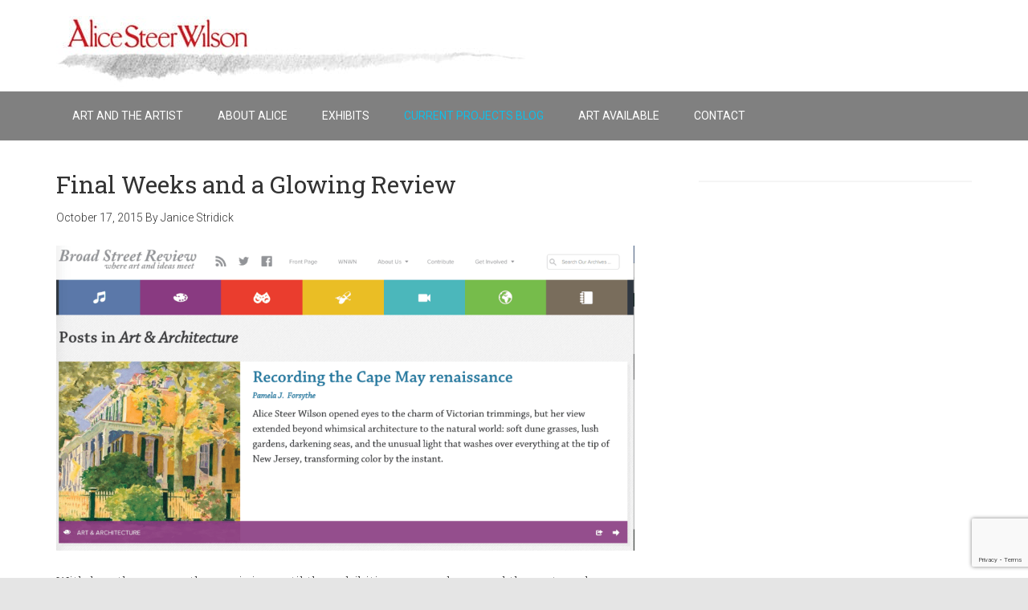

--- FILE ---
content_type: text/html; charset=UTF-8
request_url: https://alicesteerwilson.com/current-projects/
body_size: 9392
content:
<!DOCTYPE html>
<html lang="en-US" prefix="og: https://ogp.me/ns#">
<head >
<meta charset="UTF-8" />
<meta name="viewport" content="width=device-width, initial-scale=1" />

            <script data-no-defer="1" data-ezscrex="false" data-cfasync="false" data-pagespeed-no-defer data-cookieconsent="ignore">
                var ctPublicFunctions = {"_ajax_nonce":"742db0b2ab","_rest_nonce":"8532e9f356","_ajax_url":"\/wp-admin\/admin-ajax.php","_rest_url":"https:\/\/alicesteerwilson.com\/wp-json\/","data__cookies_type":"none","data__ajax_type":"rest","data__bot_detector_enabled":"1","data__frontend_data_log_enabled":1,"cookiePrefix":"","wprocket_detected":false,"host_url":"alicesteerwilson.com","text__ee_click_to_select":"Click to select the whole data","text__ee_original_email":"The complete one is","text__ee_got_it":"Got it","text__ee_blocked":"Blocked","text__ee_cannot_connect":"Cannot connect","text__ee_cannot_decode":"Can not decode email. Unknown reason","text__ee_email_decoder":"CleanTalk email decoder","text__ee_wait_for_decoding":"The magic is on the way!","text__ee_decoding_process":"Please wait a few seconds while we decode the contact data."}
            </script>
        
            <script data-no-defer="1" data-ezscrex="false" data-cfasync="false" data-pagespeed-no-defer data-cookieconsent="ignore">
                var ctPublic = {"_ajax_nonce":"742db0b2ab","settings__forms__check_internal":"0","settings__forms__check_external":"0","settings__forms__force_protection":0,"settings__forms__search_test":"1","settings__forms__wc_add_to_cart":"0","settings__data__bot_detector_enabled":"1","settings__sfw__anti_crawler":0,"blog_home":"https:\/\/alicesteerwilson.com\/","pixel__setting":"3","pixel__enabled":true,"pixel__url":null,"data__email_check_before_post":"1","data__email_check_exist_post":0,"data__cookies_type":"none","data__key_is_ok":true,"data__visible_fields_required":true,"wl_brandname":"Anti-Spam by CleanTalk","wl_brandname_short":"CleanTalk","ct_checkjs_key":"55e7e86aac6b705a8244097dc22d9cf4ed0b36bf19186b9552c3fb26a592a092","emailEncoderPassKey":"47eb599bb6bb1532b3d0a08b05230dc4","bot_detector_forms_excluded":"W10=","advancedCacheExists":false,"varnishCacheExists":false,"wc_ajax_add_to_cart":true,"theRealPerson":{"phrases":{"trpHeading":"The Real Person Badge!","trpContent1":"The commenter acts as a real person and verified as not a bot.","trpContent2":" Anti-Spam by CleanTalk","trpContentLearnMore":"Learn more"},"trpContentLink":"https:\/\/cleantalk.org\/help\/the-real-person?utm_id=&amp;utm_term=&amp;utm_source=admin_side&amp;utm_medium=trp_badge&amp;utm_content=trp_badge_link_click&amp;utm_campaign=apbct_links","imgPersonUrl":"https:\/\/alicesteerwilson.com\/wp-content\/plugins\/cleantalk-spam-protect\/css\/images\/real_user.svg","imgShieldUrl":"https:\/\/alicesteerwilson.com\/wp-content\/plugins\/cleantalk-spam-protect\/css\/images\/shield.svg"}}
            </script>
        
<!-- Search Engine Optimization by Rank Math - https://rankmath.com/ -->
<title>Current Projects | Alice Steer Wilson</title>
<meta name="robots" content="follow, index, max-snippet:-1, max-video-preview:-1, max-image-preview:large"/>
<link rel="canonical" href="https://alicesteerwilson.com/current-projects/" />
<meta property="og:locale" content="en_US" />
<meta property="og:type" content="website" />
<meta property="og:title" content="Current Projects | Alice Steer Wilson" />
<meta property="og:description" content="With less than a month remaining until the exhibition comes down and the watercolors return to their owners, Pamela J. Forsythe, a long time Cape May fan, photographer and writer penned a remarkably attentive review of the book and exhibition. To read it, click on this link. Today, I had the pleasure of sharing the [&hellip;]" />
<meta property="og:url" content="https://alicesteerwilson.com/current-projects/" />
<meta property="og:image" content="https://alicesteerwilson.com/wp-content/uploads/2015/05/one_generation_lg.jpg" />
<meta property="og:image:secure_url" content="https://alicesteerwilson.com/wp-content/uploads/2015/05/one_generation_lg.jpg" />
<meta property="og:image:width" content="275" />
<meta property="og:image:height" content="444" />
<meta property="og:image:type" content="image/jpeg" />
<meta name="twitter:card" content="summary_large_image" />
<meta name="twitter:title" content="Current Projects | Alice Steer Wilson" />
<meta name="twitter:description" content="With less than a month remaining until the exhibition comes down and the watercolors return to their owners, Pamela J. Forsythe, a long time Cape May fan, photographer and writer penned a remarkably attentive review of the book and exhibition. To read it, click on this link. Today, I had the pleasure of sharing the [&hellip;]" />
<meta name="twitter:image" content="https://alicesteerwilson.com/wp-content/uploads/2015/05/one_generation_lg.jpg" />
<script type="application/ld+json" class="rank-math-schema">{"@context":"https://schema.org","@graph":[{"@type":"Person","@id":"https://alicesteerwilson.com/#person","name":"Alice Steer Wilson"},{"@type":"WebSite","@id":"https://alicesteerwilson.com/#website","url":"https://alicesteerwilson.com","publisher":{"@id":"https://alicesteerwilson.com/#person"},"inLanguage":"en-US"},{"@type":"CollectionPage","@id":"https://alicesteerwilson.com/current-projects/#webpage","url":"https://alicesteerwilson.com/current-projects/","name":"Current Projects | Alice Steer Wilson","isPartOf":{"@id":"https://alicesteerwilson.com/#website"},"inLanguage":"en-US"}]}</script>
<!-- /Rank Math WordPress SEO plugin -->

<link rel='dns-prefetch' href='//fd.cleantalk.org' />
<link rel='dns-prefetch' href='//fonts.googleapis.com' />
<link rel="alternate" type="application/rss+xml" title="Alice Steer Wilson &raquo; Feed" href="https://alicesteerwilson.com/feed/" />
<link rel="alternate" type="application/rss+xml" title="Alice Steer Wilson &raquo; Comments Feed" href="https://alicesteerwilson.com/comments/feed/" />
<style id='wp-img-auto-sizes-contain-inline-css' type='text/css'>
img:is([sizes=auto i],[sizes^="auto," i]){contain-intrinsic-size:3000px 1500px}
/*# sourceURL=wp-img-auto-sizes-contain-inline-css */
</style>

<link rel='stylesheet' id='minimum-pro-theme-css' href='https://alicesteerwilson.com/wp-content/themes/minimum-pro/style.css?ver=3.0.1' type='text/css' media='all' />
<style id='wp-emoji-styles-inline-css' type='text/css'>

	img.wp-smiley, img.emoji {
		display: inline !important;
		border: none !important;
		box-shadow: none !important;
		height: 1em !important;
		width: 1em !important;
		margin: 0 0.07em !important;
		vertical-align: -0.1em !important;
		background: none !important;
		padding: 0 !important;
	}
/*# sourceURL=wp-emoji-styles-inline-css */
</style>
<link rel='stylesheet' id='wp-block-library-css' href='https://alicesteerwilson.com/wp-includes/css/dist/block-library/style.min.css?ver=6.9' type='text/css' media='all' />
<style id='global-styles-inline-css' type='text/css'>
:root{--wp--preset--aspect-ratio--square: 1;--wp--preset--aspect-ratio--4-3: 4/3;--wp--preset--aspect-ratio--3-4: 3/4;--wp--preset--aspect-ratio--3-2: 3/2;--wp--preset--aspect-ratio--2-3: 2/3;--wp--preset--aspect-ratio--16-9: 16/9;--wp--preset--aspect-ratio--9-16: 9/16;--wp--preset--color--black: #000000;--wp--preset--color--cyan-bluish-gray: #abb8c3;--wp--preset--color--white: #ffffff;--wp--preset--color--pale-pink: #f78da7;--wp--preset--color--vivid-red: #cf2e2e;--wp--preset--color--luminous-vivid-orange: #ff6900;--wp--preset--color--luminous-vivid-amber: #fcb900;--wp--preset--color--light-green-cyan: #7bdcb5;--wp--preset--color--vivid-green-cyan: #00d084;--wp--preset--color--pale-cyan-blue: #8ed1fc;--wp--preset--color--vivid-cyan-blue: #0693e3;--wp--preset--color--vivid-purple: #9b51e0;--wp--preset--gradient--vivid-cyan-blue-to-vivid-purple: linear-gradient(135deg,rgb(6,147,227) 0%,rgb(155,81,224) 100%);--wp--preset--gradient--light-green-cyan-to-vivid-green-cyan: linear-gradient(135deg,rgb(122,220,180) 0%,rgb(0,208,130) 100%);--wp--preset--gradient--luminous-vivid-amber-to-luminous-vivid-orange: linear-gradient(135deg,rgb(252,185,0) 0%,rgb(255,105,0) 100%);--wp--preset--gradient--luminous-vivid-orange-to-vivid-red: linear-gradient(135deg,rgb(255,105,0) 0%,rgb(207,46,46) 100%);--wp--preset--gradient--very-light-gray-to-cyan-bluish-gray: linear-gradient(135deg,rgb(238,238,238) 0%,rgb(169,184,195) 100%);--wp--preset--gradient--cool-to-warm-spectrum: linear-gradient(135deg,rgb(74,234,220) 0%,rgb(151,120,209) 20%,rgb(207,42,186) 40%,rgb(238,44,130) 60%,rgb(251,105,98) 80%,rgb(254,248,76) 100%);--wp--preset--gradient--blush-light-purple: linear-gradient(135deg,rgb(255,206,236) 0%,rgb(152,150,240) 100%);--wp--preset--gradient--blush-bordeaux: linear-gradient(135deg,rgb(254,205,165) 0%,rgb(254,45,45) 50%,rgb(107,0,62) 100%);--wp--preset--gradient--luminous-dusk: linear-gradient(135deg,rgb(255,203,112) 0%,rgb(199,81,192) 50%,rgb(65,88,208) 100%);--wp--preset--gradient--pale-ocean: linear-gradient(135deg,rgb(255,245,203) 0%,rgb(182,227,212) 50%,rgb(51,167,181) 100%);--wp--preset--gradient--electric-grass: linear-gradient(135deg,rgb(202,248,128) 0%,rgb(113,206,126) 100%);--wp--preset--gradient--midnight: linear-gradient(135deg,rgb(2,3,129) 0%,rgb(40,116,252) 100%);--wp--preset--font-size--small: 13px;--wp--preset--font-size--medium: 20px;--wp--preset--font-size--large: 36px;--wp--preset--font-size--x-large: 42px;--wp--preset--spacing--20: 0.44rem;--wp--preset--spacing--30: 0.67rem;--wp--preset--spacing--40: 1rem;--wp--preset--spacing--50: 1.5rem;--wp--preset--spacing--60: 2.25rem;--wp--preset--spacing--70: 3.38rem;--wp--preset--spacing--80: 5.06rem;--wp--preset--shadow--natural: 6px 6px 9px rgba(0, 0, 0, 0.2);--wp--preset--shadow--deep: 12px 12px 50px rgba(0, 0, 0, 0.4);--wp--preset--shadow--sharp: 6px 6px 0px rgba(0, 0, 0, 0.2);--wp--preset--shadow--outlined: 6px 6px 0px -3px rgb(255, 255, 255), 6px 6px rgb(0, 0, 0);--wp--preset--shadow--crisp: 6px 6px 0px rgb(0, 0, 0);}:where(.is-layout-flex){gap: 0.5em;}:where(.is-layout-grid){gap: 0.5em;}body .is-layout-flex{display: flex;}.is-layout-flex{flex-wrap: wrap;align-items: center;}.is-layout-flex > :is(*, div){margin: 0;}body .is-layout-grid{display: grid;}.is-layout-grid > :is(*, div){margin: 0;}:where(.wp-block-columns.is-layout-flex){gap: 2em;}:where(.wp-block-columns.is-layout-grid){gap: 2em;}:where(.wp-block-post-template.is-layout-flex){gap: 1.25em;}:where(.wp-block-post-template.is-layout-grid){gap: 1.25em;}.has-black-color{color: var(--wp--preset--color--black) !important;}.has-cyan-bluish-gray-color{color: var(--wp--preset--color--cyan-bluish-gray) !important;}.has-white-color{color: var(--wp--preset--color--white) !important;}.has-pale-pink-color{color: var(--wp--preset--color--pale-pink) !important;}.has-vivid-red-color{color: var(--wp--preset--color--vivid-red) !important;}.has-luminous-vivid-orange-color{color: var(--wp--preset--color--luminous-vivid-orange) !important;}.has-luminous-vivid-amber-color{color: var(--wp--preset--color--luminous-vivid-amber) !important;}.has-light-green-cyan-color{color: var(--wp--preset--color--light-green-cyan) !important;}.has-vivid-green-cyan-color{color: var(--wp--preset--color--vivid-green-cyan) !important;}.has-pale-cyan-blue-color{color: var(--wp--preset--color--pale-cyan-blue) !important;}.has-vivid-cyan-blue-color{color: var(--wp--preset--color--vivid-cyan-blue) !important;}.has-vivid-purple-color{color: var(--wp--preset--color--vivid-purple) !important;}.has-black-background-color{background-color: var(--wp--preset--color--black) !important;}.has-cyan-bluish-gray-background-color{background-color: var(--wp--preset--color--cyan-bluish-gray) !important;}.has-white-background-color{background-color: var(--wp--preset--color--white) !important;}.has-pale-pink-background-color{background-color: var(--wp--preset--color--pale-pink) !important;}.has-vivid-red-background-color{background-color: var(--wp--preset--color--vivid-red) !important;}.has-luminous-vivid-orange-background-color{background-color: var(--wp--preset--color--luminous-vivid-orange) !important;}.has-luminous-vivid-amber-background-color{background-color: var(--wp--preset--color--luminous-vivid-amber) !important;}.has-light-green-cyan-background-color{background-color: var(--wp--preset--color--light-green-cyan) !important;}.has-vivid-green-cyan-background-color{background-color: var(--wp--preset--color--vivid-green-cyan) !important;}.has-pale-cyan-blue-background-color{background-color: var(--wp--preset--color--pale-cyan-blue) !important;}.has-vivid-cyan-blue-background-color{background-color: var(--wp--preset--color--vivid-cyan-blue) !important;}.has-vivid-purple-background-color{background-color: var(--wp--preset--color--vivid-purple) !important;}.has-black-border-color{border-color: var(--wp--preset--color--black) !important;}.has-cyan-bluish-gray-border-color{border-color: var(--wp--preset--color--cyan-bluish-gray) !important;}.has-white-border-color{border-color: var(--wp--preset--color--white) !important;}.has-pale-pink-border-color{border-color: var(--wp--preset--color--pale-pink) !important;}.has-vivid-red-border-color{border-color: var(--wp--preset--color--vivid-red) !important;}.has-luminous-vivid-orange-border-color{border-color: var(--wp--preset--color--luminous-vivid-orange) !important;}.has-luminous-vivid-amber-border-color{border-color: var(--wp--preset--color--luminous-vivid-amber) !important;}.has-light-green-cyan-border-color{border-color: var(--wp--preset--color--light-green-cyan) !important;}.has-vivid-green-cyan-border-color{border-color: var(--wp--preset--color--vivid-green-cyan) !important;}.has-pale-cyan-blue-border-color{border-color: var(--wp--preset--color--pale-cyan-blue) !important;}.has-vivid-cyan-blue-border-color{border-color: var(--wp--preset--color--vivid-cyan-blue) !important;}.has-vivid-purple-border-color{border-color: var(--wp--preset--color--vivid-purple) !important;}.has-vivid-cyan-blue-to-vivid-purple-gradient-background{background: var(--wp--preset--gradient--vivid-cyan-blue-to-vivid-purple) !important;}.has-light-green-cyan-to-vivid-green-cyan-gradient-background{background: var(--wp--preset--gradient--light-green-cyan-to-vivid-green-cyan) !important;}.has-luminous-vivid-amber-to-luminous-vivid-orange-gradient-background{background: var(--wp--preset--gradient--luminous-vivid-amber-to-luminous-vivid-orange) !important;}.has-luminous-vivid-orange-to-vivid-red-gradient-background{background: var(--wp--preset--gradient--luminous-vivid-orange-to-vivid-red) !important;}.has-very-light-gray-to-cyan-bluish-gray-gradient-background{background: var(--wp--preset--gradient--very-light-gray-to-cyan-bluish-gray) !important;}.has-cool-to-warm-spectrum-gradient-background{background: var(--wp--preset--gradient--cool-to-warm-spectrum) !important;}.has-blush-light-purple-gradient-background{background: var(--wp--preset--gradient--blush-light-purple) !important;}.has-blush-bordeaux-gradient-background{background: var(--wp--preset--gradient--blush-bordeaux) !important;}.has-luminous-dusk-gradient-background{background: var(--wp--preset--gradient--luminous-dusk) !important;}.has-pale-ocean-gradient-background{background: var(--wp--preset--gradient--pale-ocean) !important;}.has-electric-grass-gradient-background{background: var(--wp--preset--gradient--electric-grass) !important;}.has-midnight-gradient-background{background: var(--wp--preset--gradient--midnight) !important;}.has-small-font-size{font-size: var(--wp--preset--font-size--small) !important;}.has-medium-font-size{font-size: var(--wp--preset--font-size--medium) !important;}.has-large-font-size{font-size: var(--wp--preset--font-size--large) !important;}.has-x-large-font-size{font-size: var(--wp--preset--font-size--x-large) !important;}
/*# sourceURL=global-styles-inline-css */
</style>

<style id='classic-theme-styles-inline-css' type='text/css'>
/*! This file is auto-generated */
.wp-block-button__link{color:#fff;background-color:#32373c;border-radius:9999px;box-shadow:none;text-decoration:none;padding:calc(.667em + 2px) calc(1.333em + 2px);font-size:1.125em}.wp-block-file__button{background:#32373c;color:#fff;text-decoration:none}
/*# sourceURL=/wp-includes/css/classic-themes.min.css */
</style>
<link rel='stylesheet' id='cleantalk-public-css-css' href='https://alicesteerwilson.com/wp-content/plugins/cleantalk-spam-protect/css/cleantalk-public.min.css?ver=6.71_1769140893' type='text/css' media='all' />
<link rel='stylesheet' id='cleantalk-email-decoder-css-css' href='https://alicesteerwilson.com/wp-content/plugins/cleantalk-spam-protect/css/cleantalk-email-decoder.min.css?ver=6.71_1769140893' type='text/css' media='all' />
<link rel='stylesheet' id='cleantalk-trp-css-css' href='https://alicesteerwilson.com/wp-content/plugins/cleantalk-spam-protect/css/cleantalk-trp.min.css?ver=6.71_1769140893' type='text/css' media='all' />
<link rel='stylesheet' id='contact-form-7-css' href='https://alicesteerwilson.com/wp-content/plugins/contact-form-7/includes/css/styles.css?ver=6.1.4' type='text/css' media='all' />
<link rel='stylesheet' id='dashicons-css' href='https://alicesteerwilson.com/wp-includes/css/dashicons.min.css?ver=6.9' type='text/css' media='all' />
<link rel='stylesheet' id='minimum-google-fonts-css' href='//fonts.googleapis.com/css?family=Roboto%3A300%2C400%7CRoboto+Slab%3A300%2C400&#038;ver=3.0.1' type='text/css' media='all' />
<script type="text/javascript" src="https://alicesteerwilson.com/wp-content/plugins/cleantalk-spam-protect/js/apbct-public-bundle.min.js?ver=6.71_1769140893" id="apbct-public-bundle.min-js-js"></script>
<script type="text/javascript" src="https://fd.cleantalk.org/ct-bot-detector-wrapper.js?ver=6.71" id="ct_bot_detector-js" defer="defer" data-wp-strategy="defer"></script>
<script type="text/javascript" src="https://alicesteerwilson.com/wp-includes/js/jquery/jquery.min.js?ver=3.7.1" id="jquery-core-js"></script>
<script type="text/javascript" src="https://alicesteerwilson.com/wp-includes/js/jquery/jquery-migrate.min.js?ver=3.4.1" id="jquery-migrate-js"></script>
<script type="text/javascript" src="https://alicesteerwilson.com/wp-content/themes/minimum-pro/js/responsive-menu.js?ver=1.0.0" id="minimum-responsive-menu-js"></script>
<link rel="https://api.w.org/" href="https://alicesteerwilson.com/wp-json/" /><link rel="EditURI" type="application/rsd+xml" title="RSD" href="https://alicesteerwilson.com/xmlrpc.php?rsd" />
<meta name="generator" content="WordPress 6.9" />
<link rel="icon" href="https://alicesteerwilson.com/wp-content/themes/minimum-pro/images/favicon.ico" />
<link rel="pingback" href="https://alicesteerwilson.com/xmlrpc.php" />
<style type="text/css">.site-title a { background: url(https://alicesteerwilson.com/wp-content/uploads/2015/05/cropped-asw_masthead2.jpg) no-repeat !important; }</style>
<style>body { background-color: #e5e5e5; }</style>
</head>
<body class="blog custom-background wp-theme-genesis wp-child-theme-minimum-pro custom-header header-image header-full-width content-sidebar genesis-breadcrumbs-hidden genesis-footer-widgets-hidden" itemscope itemtype="https://schema.org/WebPage"><div class="site-container"><header class="site-header" itemscope itemtype="https://schema.org/WPHeader"><div class="wrap"><div class="title-area"><p class="site-title" itemprop="headline"><a href="https://alicesteerwilson.com/">Alice Steer Wilson</a></p></div></div></header><div class="site-tagline"><div class="wrap"><div class="site-tagline-left"><p class="site-description" itemprop="description"></p></div><div class="site-tagline-right"></div></div></div><nav class="nav-primary" aria-label="Main" itemscope itemtype="https://schema.org/SiteNavigationElement"><div class="wrap"><ul id="menu-main" class="menu genesis-nav-menu menu-primary"><li id="menu-item-52" class="menu-item menu-item-type-post_type menu-item-object-page menu-item-home menu-item-52"><a href="https://alicesteerwilson.com/" itemprop="url"><span itemprop="name">Art and the Artist</span></a></li>
<li id="menu-item-55" class="menu-item menu-item-type-post_type menu-item-object-page menu-item-55"><a href="https://alicesteerwilson.com/about/" itemprop="url"><span itemprop="name">About Alice</span></a></li>
<li id="menu-item-53" class="menu-item menu-item-type-post_type menu-item-object-page menu-item-53"><a href="https://alicesteerwilson.com/exhibit/" itemprop="url"><span itemprop="name">Exhibits</span></a></li>
<li id="menu-item-56" class="menu-item menu-item-type-post_type menu-item-object-page current-menu-item page_item page-item-22 current_page_item current_page_parent menu-item-56"><a href="https://alicesteerwilson.com/current-projects/" aria-current="page" itemprop="url"><span itemprop="name">Current Projects Blog</span></a></li>
<li id="menu-item-113" class="menu-item menu-item-type-post_type menu-item-object-page menu-item-113"><a href="https://alicesteerwilson.com/art-available-for-purchase/" itemprop="url"><span itemprop="name">Art Available</span></a></li>
<li id="menu-item-106" class="menu-item menu-item-type-post_type menu-item-object-page menu-item-106"><a href="https://alicesteerwilson.com/contact/" itemprop="url"><span itemprop="name">Contact</span></a></li>
</ul></div></nav><div class="site-inner"><div class="wrap"><div class="content-sidebar-wrap"><main class="content"><article class="post-178 post type-post status-publish format-standard category-alices-art entry" aria-label="Final Weeks and a Glowing Review" itemscope itemtype="https://schema.org/CreativeWork"><header class="entry-header"><h2 class="entry-title" itemprop="headline"><a class="entry-title-link" rel="bookmark" href="https://alicesteerwilson.com/final-weeks-and-a-glowing-review/">Final Weeks and a Glowing Review</a></h2>
<p class="entry-meta"><time class="entry-time" itemprop="datePublished" datetime="2015-10-17T22:40:24-04:00">October 17, 2015</time> By <span class="entry-author" itemprop="author" itemscope itemtype="https://schema.org/Person"><a href="https://alicesteerwilson.com/author/jwstridick/" class="entry-author-link" rel="author" itemprop="url"><span class="entry-author-name" itemprop="name">Janice Stridick</span></a></span>  </p></header><div class="entry-content" itemprop="text"><p><a href="https://alicesteerwilson.com/wp-content/uploads/2015/10/Broad-Street-Review-.png"><img decoding="async" class="aligncenter size-large wp-image-174" src="https://alicesteerwilson.com/wp-content/uploads/2015/10/Broad-Street-Review--1024x540.png" alt="Broad Street Review" width="1024" height="540" srcset="https://alicesteerwilson.com/wp-content/uploads/2015/10/Broad-Street-Review--1024x540.png 1024w, https://alicesteerwilson.com/wp-content/uploads/2015/10/Broad-Street-Review--300x158.png 300w, https://alicesteerwilson.com/wp-content/uploads/2015/10/Broad-Street-Review-.png 1386w" sizes="(max-width: 1024px) 100vw, 1024px" /></a></p>
<p>With less than a month remaining until the exhibition comes down and the watercolors return to their owners, Pamela J. Forsythe, a long time Cape May fan, photographer and writer penned a remarkably attentive review of the book and exhibition. To read it, <a href="http://bit.ly/LightParticularly_BroadStreetReview" target="_blank" rel="noopener">click on this link</a>.</p>
<p>Today, I had the pleasure of sharing the exhibition with my mother&#8217;s first cousin, Peg Simone, and Peg&#8217;s friend Ruth Ann Lis. The two women drove from Ohio yesterday, and this morning they went on the special Cape May County Art League walking tour of sights painted by Alice, then we visited the Carroll Gallery at the Carriage House to view the original paintings, and studio ephemera.</p>
<p>I will be sad to remove these paintings from public view, but I hope and intend to find public collections that will provide a home for the art and artifacts for generations to come. If you have any ideas or assistance in this mission, I would love to hear from you . . . and meanwhile, please make your way to Cape May for a visit to this exhibition before it comes down. I am so blessed and grateful to the staff and volunteers at the Mid-Atlantic Center for the Arts &amp; Humanities for providing the perfect venue for this partial retrospective of Alice Steer Wilson&#8217;s work.</p>
<p><a href="https://alicesteerwilson.com/wp-content/uploads/2015/10/Alices-Cousin-Peg-Simone-at-the-Exhibition.jpg"><img decoding="async" class="aligncenter size-large wp-image-181" src="https://alicesteerwilson.com/wp-content/uploads/2015/10/Alices-Cousin-Peg-Simone-at-the-Exhibition-1024x688.jpg" alt="Alice's Cousin Peg Simone at the Exhibition" width="1024" height="688" srcset="https://alicesteerwilson.com/wp-content/uploads/2015/10/Alices-Cousin-Peg-Simone-at-the-Exhibition-1024x688.jpg 1024w, https://alicesteerwilson.com/wp-content/uploads/2015/10/Alices-Cousin-Peg-Simone-at-the-Exhibition-300x202.jpg 300w, https://alicesteerwilson.com/wp-content/uploads/2015/10/Alices-Cousin-Peg-Simone-at-the-Exhibition.jpg 1280w" sizes="(max-width: 1024px) 100vw, 1024px" /></a></p>
<p>&nbsp;</p>
<p>&nbsp;</p>
</div><footer class="entry-footer"><p class="entry-meta"><span class="entry-categories">Filed Under: <a href="https://alicesteerwilson.com/category/alices-art/" rel="category tag">Alice's Art</a></span> </p></footer></article><article class="post-1 post type-post status-publish format-standard category-alices-art entry" aria-label="Recent Interview" itemscope itemtype="https://schema.org/CreativeWork"><header class="entry-header"><h2 class="entry-title" itemprop="headline"><a class="entry-title-link" rel="bookmark" href="https://alicesteerwilson.com/recent-interview/">Recent Interview</a></h2>
<p class="entry-meta"><time class="entry-time" itemprop="datePublished" datetime="2015-05-12T05:27:12-04:00">May 12, 2015</time> By <span class="entry-author" itemprop="author" itemscope itemtype="https://schema.org/Person"><a href="https://alicesteerwilson.com/author/jwstridick/" class="entry-author-link" rel="author" itemprop="url"><span class="entry-author-name" itemprop="name">Janice Stridick</span></a></span>  </p></header><div class="entry-content" itemprop="text"><div id="attachment_81" style="width: 310px" class="wp-caption alignnone"><a href="https://alicesteerwilson.com/wp-content/uploads/2015/05/JWS-on-Chillin-Wit-Mothers-Day-2015.jpg"><img loading="lazy" decoding="async" aria-describedby="caption-attachment-81" class="size-medium wp-image-81" src="https://alicesteerwilson.com/wp-content/uploads/2015/05/JWS-on-Chillin-Wit-Mothers-Day-2015-300x225.jpg" alt="Alice Steer Wilson's portrait of Janice Stridick, who served as her primary caregiver and now, her curator. " width="300" height="225" srcset="https://alicesteerwilson.com/wp-content/uploads/2015/05/JWS-on-Chillin-Wit-Mothers-Day-2015-300x225.jpg 300w, https://alicesteerwilson.com/wp-content/uploads/2015/05/JWS-on-Chillin-Wit-Mothers-Day-2015.jpg 600w" sizes="auto, (max-width: 300px) 100vw, 300px" /></a><p id="caption-attachment-81" class="wp-caption-text">Alice Steer Wilson&#8217;s portrait of Janice Stridick, who served as her primary caregiver and now, her curator.</p></div>
<p>On Mother&#8217;s Day, Paul and I spent some time on the porch, with reporter Dan Geringer. We talked about the many surprises and ongoing joys of curating and presenting Alice&#8217;s art. Photographer Steve Falk arrived with his camera gear and lighting equipment, and Paul helped as the &#8220;Gobo&#8221; &#8212; holding a blanket to &#8220;go between&#8221; the framed art and the windows &#8212; to reduce reflective glare from the framed watercolors. Ultimately, they used the photo of me standing beside an oil painting &#8212;  the only portrait of me that my mother formally completed. For more on that story, <a href="http://www.janicewilsonstridick.com/?p=1128" target="_blank" rel="noopener">see my blog (click the link)</a> or some of many<a href="http://www.janicewilsonstridick.com/?p=10" target="_blank" rel="noopener"> published poems</a> I&#8217;ve written under the working title <em>Unfinished Daughter.</em></p>
<p>The <em>Daily News</em> ran the profile on Monday, May 11 under the headline <a href="http://www.philly.com/philly/news/local/20150511_Chillin__Wit__Janice_Wilson_Stridick.html" target="_blank" rel="noopener">&#8220;Keeper of Her Mother&#8217;s Light . . . &#8221; (click to read</a>).</p>
</div><footer class="entry-footer"><p class="entry-meta"><span class="entry-categories">Filed Under: <a href="https://alicesteerwilson.com/category/alices-art/" rel="category tag">Alice's Art</a></span> </p></footer></article></main><aside class="sidebar sidebar-primary widget-area" role="complementary" aria-label="Primary Sidebar" itemscope itemtype="https://schema.org/WPSideBar"><section id="featured-page-2" class="widget featured-content featuredpage"><div class="widget-wrap"><article class="post-7 page type-page status-publish entry" aria-label="About Alice"></article></div></section>
</aside></div></div></div><footer class="site-footer" itemscope itemtype="https://schema.org/WPFooter"><div class="wrap"><p>Copyright &#xA9;&nbsp;2026 &middot; AliceSteerWilson.com</p></div></footer></div><script type="speculationrules">
{"prefetch":[{"source":"document","where":{"and":[{"href_matches":"/*"},{"not":{"href_matches":["/wp-*.php","/wp-admin/*","/wp-content/uploads/*","/wp-content/*","/wp-content/plugins/*","/wp-content/themes/minimum-pro/*","/wp-content/themes/genesis/*","/*\\?(.+)"]}},{"not":{"selector_matches":"a[rel~=\"nofollow\"]"}},{"not":{"selector_matches":".no-prefetch, .no-prefetch a"}}]},"eagerness":"conservative"}]}
</script>
<script type="text/javascript" src="https://alicesteerwilson.com/wp-includes/js/dist/hooks.min.js?ver=dd5603f07f9220ed27f1" id="wp-hooks-js"></script>
<script type="text/javascript" src="https://alicesteerwilson.com/wp-includes/js/dist/i18n.min.js?ver=c26c3dc7bed366793375" id="wp-i18n-js"></script>
<script type="text/javascript" id="wp-i18n-js-after">
/* <![CDATA[ */
wp.i18n.setLocaleData( { 'text direction\u0004ltr': [ 'ltr' ] } );
//# sourceURL=wp-i18n-js-after
/* ]]> */
</script>
<script type="text/javascript" src="https://alicesteerwilson.com/wp-content/plugins/contact-form-7/includes/swv/js/index.js?ver=6.1.4" id="swv-js"></script>
<script type="text/javascript" id="contact-form-7-js-before">
/* <![CDATA[ */
var wpcf7 = {
    "api": {
        "root": "https:\/\/alicesteerwilson.com\/wp-json\/",
        "namespace": "contact-form-7\/v1"
    },
    "cached": 1
};
//# sourceURL=contact-form-7-js-before
/* ]]> */
</script>
<script type="text/javascript" src="https://alicesteerwilson.com/wp-content/plugins/contact-form-7/includes/js/index.js?ver=6.1.4" id="contact-form-7-js"></script>
<script type="text/javascript" src="https://www.google.com/recaptcha/api.js?render=6LeU6ewUAAAAAFOYqX9Q4BUvFX40yuVp0_WfAqlb&amp;ver=3.0" id="google-recaptcha-js"></script>
<script type="text/javascript" src="https://alicesteerwilson.com/wp-includes/js/dist/vendor/wp-polyfill.min.js?ver=3.15.0" id="wp-polyfill-js"></script>
<script type="text/javascript" id="wpcf7-recaptcha-js-before">
/* <![CDATA[ */
var wpcf7_recaptcha = {
    "sitekey": "6LeU6ewUAAAAAFOYqX9Q4BUvFX40yuVp0_WfAqlb",
    "actions": {
        "homepage": "homepage",
        "contactform": "contactform"
    }
};
//# sourceURL=wpcf7-recaptcha-js-before
/* ]]> */
</script>
<script type="text/javascript" src="https://alicesteerwilson.com/wp-content/plugins/contact-form-7/modules/recaptcha/index.js?ver=6.1.4" id="wpcf7-recaptcha-js"></script>
<script id="wp-emoji-settings" type="application/json">
{"baseUrl":"https://s.w.org/images/core/emoji/17.0.2/72x72/","ext":".png","svgUrl":"https://s.w.org/images/core/emoji/17.0.2/svg/","svgExt":".svg","source":{"concatemoji":"https://alicesteerwilson.com/wp-includes/js/wp-emoji-release.min.js?ver=6.9"}}
</script>
<script type="module">
/* <![CDATA[ */
/*! This file is auto-generated */
const a=JSON.parse(document.getElementById("wp-emoji-settings").textContent),o=(window._wpemojiSettings=a,"wpEmojiSettingsSupports"),s=["flag","emoji"];function i(e){try{var t={supportTests:e,timestamp:(new Date).valueOf()};sessionStorage.setItem(o,JSON.stringify(t))}catch(e){}}function c(e,t,n){e.clearRect(0,0,e.canvas.width,e.canvas.height),e.fillText(t,0,0);t=new Uint32Array(e.getImageData(0,0,e.canvas.width,e.canvas.height).data);e.clearRect(0,0,e.canvas.width,e.canvas.height),e.fillText(n,0,0);const a=new Uint32Array(e.getImageData(0,0,e.canvas.width,e.canvas.height).data);return t.every((e,t)=>e===a[t])}function p(e,t){e.clearRect(0,0,e.canvas.width,e.canvas.height),e.fillText(t,0,0);var n=e.getImageData(16,16,1,1);for(let e=0;e<n.data.length;e++)if(0!==n.data[e])return!1;return!0}function u(e,t,n,a){switch(t){case"flag":return n(e,"\ud83c\udff3\ufe0f\u200d\u26a7\ufe0f","\ud83c\udff3\ufe0f\u200b\u26a7\ufe0f")?!1:!n(e,"\ud83c\udde8\ud83c\uddf6","\ud83c\udde8\u200b\ud83c\uddf6")&&!n(e,"\ud83c\udff4\udb40\udc67\udb40\udc62\udb40\udc65\udb40\udc6e\udb40\udc67\udb40\udc7f","\ud83c\udff4\u200b\udb40\udc67\u200b\udb40\udc62\u200b\udb40\udc65\u200b\udb40\udc6e\u200b\udb40\udc67\u200b\udb40\udc7f");case"emoji":return!a(e,"\ud83e\u1fac8")}return!1}function f(e,t,n,a){let r;const o=(r="undefined"!=typeof WorkerGlobalScope&&self instanceof WorkerGlobalScope?new OffscreenCanvas(300,150):document.createElement("canvas")).getContext("2d",{willReadFrequently:!0}),s=(o.textBaseline="top",o.font="600 32px Arial",{});return e.forEach(e=>{s[e]=t(o,e,n,a)}),s}function r(e){var t=document.createElement("script");t.src=e,t.defer=!0,document.head.appendChild(t)}a.supports={everything:!0,everythingExceptFlag:!0},new Promise(t=>{let n=function(){try{var e=JSON.parse(sessionStorage.getItem(o));if("object"==typeof e&&"number"==typeof e.timestamp&&(new Date).valueOf()<e.timestamp+604800&&"object"==typeof e.supportTests)return e.supportTests}catch(e){}return null}();if(!n){if("undefined"!=typeof Worker&&"undefined"!=typeof OffscreenCanvas&&"undefined"!=typeof URL&&URL.createObjectURL&&"undefined"!=typeof Blob)try{var e="postMessage("+f.toString()+"("+[JSON.stringify(s),u.toString(),c.toString(),p.toString()].join(",")+"));",a=new Blob([e],{type:"text/javascript"});const r=new Worker(URL.createObjectURL(a),{name:"wpTestEmojiSupports"});return void(r.onmessage=e=>{i(n=e.data),r.terminate(),t(n)})}catch(e){}i(n=f(s,u,c,p))}t(n)}).then(e=>{for(const n in e)a.supports[n]=e[n],a.supports.everything=a.supports.everything&&a.supports[n],"flag"!==n&&(a.supports.everythingExceptFlag=a.supports.everythingExceptFlag&&a.supports[n]);var t;a.supports.everythingExceptFlag=a.supports.everythingExceptFlag&&!a.supports.flag,a.supports.everything||((t=a.source||{}).concatemoji?r(t.concatemoji):t.wpemoji&&t.twemoji&&(r(t.twemoji),r(t.wpemoji)))});
//# sourceURL=https://alicesteerwilson.com/wp-includes/js/wp-emoji-loader.min.js
/* ]]> */
</script>
<script defer src="https://static.cloudflareinsights.com/beacon.min.js/vcd15cbe7772f49c399c6a5babf22c1241717689176015" integrity="sha512-ZpsOmlRQV6y907TI0dKBHq9Md29nnaEIPlkf84rnaERnq6zvWvPUqr2ft8M1aS28oN72PdrCzSjY4U6VaAw1EQ==" data-cf-beacon='{"version":"2024.11.0","token":"d9370af969aa4a6788da04a9e471a1e1","r":1,"server_timing":{"name":{"cfCacheStatus":true,"cfEdge":true,"cfExtPri":true,"cfL4":true,"cfOrigin":true,"cfSpeedBrain":true},"location_startswith":null}}' crossorigin="anonymous"></script>
</body></html>


<!-- Page cached by LiteSpeed Cache 7.7 on 2026-01-23 02:01:00 -->

--- FILE ---
content_type: text/html; charset=utf-8
request_url: https://www.google.com/recaptcha/api2/anchor?ar=1&k=6LeU6ewUAAAAAFOYqX9Q4BUvFX40yuVp0_WfAqlb&co=aHR0cHM6Ly9hbGljZXN0ZWVyd2lsc29uLmNvbTo0NDM.&hl=en&v=PoyoqOPhxBO7pBk68S4YbpHZ&size=invisible&anchor-ms=20000&execute-ms=30000&cb=sjllvr14l23f
body_size: 48622
content:
<!DOCTYPE HTML><html dir="ltr" lang="en"><head><meta http-equiv="Content-Type" content="text/html; charset=UTF-8">
<meta http-equiv="X-UA-Compatible" content="IE=edge">
<title>reCAPTCHA</title>
<style type="text/css">
/* cyrillic-ext */
@font-face {
  font-family: 'Roboto';
  font-style: normal;
  font-weight: 400;
  font-stretch: 100%;
  src: url(//fonts.gstatic.com/s/roboto/v48/KFO7CnqEu92Fr1ME7kSn66aGLdTylUAMa3GUBHMdazTgWw.woff2) format('woff2');
  unicode-range: U+0460-052F, U+1C80-1C8A, U+20B4, U+2DE0-2DFF, U+A640-A69F, U+FE2E-FE2F;
}
/* cyrillic */
@font-face {
  font-family: 'Roboto';
  font-style: normal;
  font-weight: 400;
  font-stretch: 100%;
  src: url(//fonts.gstatic.com/s/roboto/v48/KFO7CnqEu92Fr1ME7kSn66aGLdTylUAMa3iUBHMdazTgWw.woff2) format('woff2');
  unicode-range: U+0301, U+0400-045F, U+0490-0491, U+04B0-04B1, U+2116;
}
/* greek-ext */
@font-face {
  font-family: 'Roboto';
  font-style: normal;
  font-weight: 400;
  font-stretch: 100%;
  src: url(//fonts.gstatic.com/s/roboto/v48/KFO7CnqEu92Fr1ME7kSn66aGLdTylUAMa3CUBHMdazTgWw.woff2) format('woff2');
  unicode-range: U+1F00-1FFF;
}
/* greek */
@font-face {
  font-family: 'Roboto';
  font-style: normal;
  font-weight: 400;
  font-stretch: 100%;
  src: url(//fonts.gstatic.com/s/roboto/v48/KFO7CnqEu92Fr1ME7kSn66aGLdTylUAMa3-UBHMdazTgWw.woff2) format('woff2');
  unicode-range: U+0370-0377, U+037A-037F, U+0384-038A, U+038C, U+038E-03A1, U+03A3-03FF;
}
/* math */
@font-face {
  font-family: 'Roboto';
  font-style: normal;
  font-weight: 400;
  font-stretch: 100%;
  src: url(//fonts.gstatic.com/s/roboto/v48/KFO7CnqEu92Fr1ME7kSn66aGLdTylUAMawCUBHMdazTgWw.woff2) format('woff2');
  unicode-range: U+0302-0303, U+0305, U+0307-0308, U+0310, U+0312, U+0315, U+031A, U+0326-0327, U+032C, U+032F-0330, U+0332-0333, U+0338, U+033A, U+0346, U+034D, U+0391-03A1, U+03A3-03A9, U+03B1-03C9, U+03D1, U+03D5-03D6, U+03F0-03F1, U+03F4-03F5, U+2016-2017, U+2034-2038, U+203C, U+2040, U+2043, U+2047, U+2050, U+2057, U+205F, U+2070-2071, U+2074-208E, U+2090-209C, U+20D0-20DC, U+20E1, U+20E5-20EF, U+2100-2112, U+2114-2115, U+2117-2121, U+2123-214F, U+2190, U+2192, U+2194-21AE, U+21B0-21E5, U+21F1-21F2, U+21F4-2211, U+2213-2214, U+2216-22FF, U+2308-230B, U+2310, U+2319, U+231C-2321, U+2336-237A, U+237C, U+2395, U+239B-23B7, U+23D0, U+23DC-23E1, U+2474-2475, U+25AF, U+25B3, U+25B7, U+25BD, U+25C1, U+25CA, U+25CC, U+25FB, U+266D-266F, U+27C0-27FF, U+2900-2AFF, U+2B0E-2B11, U+2B30-2B4C, U+2BFE, U+3030, U+FF5B, U+FF5D, U+1D400-1D7FF, U+1EE00-1EEFF;
}
/* symbols */
@font-face {
  font-family: 'Roboto';
  font-style: normal;
  font-weight: 400;
  font-stretch: 100%;
  src: url(//fonts.gstatic.com/s/roboto/v48/KFO7CnqEu92Fr1ME7kSn66aGLdTylUAMaxKUBHMdazTgWw.woff2) format('woff2');
  unicode-range: U+0001-000C, U+000E-001F, U+007F-009F, U+20DD-20E0, U+20E2-20E4, U+2150-218F, U+2190, U+2192, U+2194-2199, U+21AF, U+21E6-21F0, U+21F3, U+2218-2219, U+2299, U+22C4-22C6, U+2300-243F, U+2440-244A, U+2460-24FF, U+25A0-27BF, U+2800-28FF, U+2921-2922, U+2981, U+29BF, U+29EB, U+2B00-2BFF, U+4DC0-4DFF, U+FFF9-FFFB, U+10140-1018E, U+10190-1019C, U+101A0, U+101D0-101FD, U+102E0-102FB, U+10E60-10E7E, U+1D2C0-1D2D3, U+1D2E0-1D37F, U+1F000-1F0FF, U+1F100-1F1AD, U+1F1E6-1F1FF, U+1F30D-1F30F, U+1F315, U+1F31C, U+1F31E, U+1F320-1F32C, U+1F336, U+1F378, U+1F37D, U+1F382, U+1F393-1F39F, U+1F3A7-1F3A8, U+1F3AC-1F3AF, U+1F3C2, U+1F3C4-1F3C6, U+1F3CA-1F3CE, U+1F3D4-1F3E0, U+1F3ED, U+1F3F1-1F3F3, U+1F3F5-1F3F7, U+1F408, U+1F415, U+1F41F, U+1F426, U+1F43F, U+1F441-1F442, U+1F444, U+1F446-1F449, U+1F44C-1F44E, U+1F453, U+1F46A, U+1F47D, U+1F4A3, U+1F4B0, U+1F4B3, U+1F4B9, U+1F4BB, U+1F4BF, U+1F4C8-1F4CB, U+1F4D6, U+1F4DA, U+1F4DF, U+1F4E3-1F4E6, U+1F4EA-1F4ED, U+1F4F7, U+1F4F9-1F4FB, U+1F4FD-1F4FE, U+1F503, U+1F507-1F50B, U+1F50D, U+1F512-1F513, U+1F53E-1F54A, U+1F54F-1F5FA, U+1F610, U+1F650-1F67F, U+1F687, U+1F68D, U+1F691, U+1F694, U+1F698, U+1F6AD, U+1F6B2, U+1F6B9-1F6BA, U+1F6BC, U+1F6C6-1F6CF, U+1F6D3-1F6D7, U+1F6E0-1F6EA, U+1F6F0-1F6F3, U+1F6F7-1F6FC, U+1F700-1F7FF, U+1F800-1F80B, U+1F810-1F847, U+1F850-1F859, U+1F860-1F887, U+1F890-1F8AD, U+1F8B0-1F8BB, U+1F8C0-1F8C1, U+1F900-1F90B, U+1F93B, U+1F946, U+1F984, U+1F996, U+1F9E9, U+1FA00-1FA6F, U+1FA70-1FA7C, U+1FA80-1FA89, U+1FA8F-1FAC6, U+1FACE-1FADC, U+1FADF-1FAE9, U+1FAF0-1FAF8, U+1FB00-1FBFF;
}
/* vietnamese */
@font-face {
  font-family: 'Roboto';
  font-style: normal;
  font-weight: 400;
  font-stretch: 100%;
  src: url(//fonts.gstatic.com/s/roboto/v48/KFO7CnqEu92Fr1ME7kSn66aGLdTylUAMa3OUBHMdazTgWw.woff2) format('woff2');
  unicode-range: U+0102-0103, U+0110-0111, U+0128-0129, U+0168-0169, U+01A0-01A1, U+01AF-01B0, U+0300-0301, U+0303-0304, U+0308-0309, U+0323, U+0329, U+1EA0-1EF9, U+20AB;
}
/* latin-ext */
@font-face {
  font-family: 'Roboto';
  font-style: normal;
  font-weight: 400;
  font-stretch: 100%;
  src: url(//fonts.gstatic.com/s/roboto/v48/KFO7CnqEu92Fr1ME7kSn66aGLdTylUAMa3KUBHMdazTgWw.woff2) format('woff2');
  unicode-range: U+0100-02BA, U+02BD-02C5, U+02C7-02CC, U+02CE-02D7, U+02DD-02FF, U+0304, U+0308, U+0329, U+1D00-1DBF, U+1E00-1E9F, U+1EF2-1EFF, U+2020, U+20A0-20AB, U+20AD-20C0, U+2113, U+2C60-2C7F, U+A720-A7FF;
}
/* latin */
@font-face {
  font-family: 'Roboto';
  font-style: normal;
  font-weight: 400;
  font-stretch: 100%;
  src: url(//fonts.gstatic.com/s/roboto/v48/KFO7CnqEu92Fr1ME7kSn66aGLdTylUAMa3yUBHMdazQ.woff2) format('woff2');
  unicode-range: U+0000-00FF, U+0131, U+0152-0153, U+02BB-02BC, U+02C6, U+02DA, U+02DC, U+0304, U+0308, U+0329, U+2000-206F, U+20AC, U+2122, U+2191, U+2193, U+2212, U+2215, U+FEFF, U+FFFD;
}
/* cyrillic-ext */
@font-face {
  font-family: 'Roboto';
  font-style: normal;
  font-weight: 500;
  font-stretch: 100%;
  src: url(//fonts.gstatic.com/s/roboto/v48/KFO7CnqEu92Fr1ME7kSn66aGLdTylUAMa3GUBHMdazTgWw.woff2) format('woff2');
  unicode-range: U+0460-052F, U+1C80-1C8A, U+20B4, U+2DE0-2DFF, U+A640-A69F, U+FE2E-FE2F;
}
/* cyrillic */
@font-face {
  font-family: 'Roboto';
  font-style: normal;
  font-weight: 500;
  font-stretch: 100%;
  src: url(//fonts.gstatic.com/s/roboto/v48/KFO7CnqEu92Fr1ME7kSn66aGLdTylUAMa3iUBHMdazTgWw.woff2) format('woff2');
  unicode-range: U+0301, U+0400-045F, U+0490-0491, U+04B0-04B1, U+2116;
}
/* greek-ext */
@font-face {
  font-family: 'Roboto';
  font-style: normal;
  font-weight: 500;
  font-stretch: 100%;
  src: url(//fonts.gstatic.com/s/roboto/v48/KFO7CnqEu92Fr1ME7kSn66aGLdTylUAMa3CUBHMdazTgWw.woff2) format('woff2');
  unicode-range: U+1F00-1FFF;
}
/* greek */
@font-face {
  font-family: 'Roboto';
  font-style: normal;
  font-weight: 500;
  font-stretch: 100%;
  src: url(//fonts.gstatic.com/s/roboto/v48/KFO7CnqEu92Fr1ME7kSn66aGLdTylUAMa3-UBHMdazTgWw.woff2) format('woff2');
  unicode-range: U+0370-0377, U+037A-037F, U+0384-038A, U+038C, U+038E-03A1, U+03A3-03FF;
}
/* math */
@font-face {
  font-family: 'Roboto';
  font-style: normal;
  font-weight: 500;
  font-stretch: 100%;
  src: url(//fonts.gstatic.com/s/roboto/v48/KFO7CnqEu92Fr1ME7kSn66aGLdTylUAMawCUBHMdazTgWw.woff2) format('woff2');
  unicode-range: U+0302-0303, U+0305, U+0307-0308, U+0310, U+0312, U+0315, U+031A, U+0326-0327, U+032C, U+032F-0330, U+0332-0333, U+0338, U+033A, U+0346, U+034D, U+0391-03A1, U+03A3-03A9, U+03B1-03C9, U+03D1, U+03D5-03D6, U+03F0-03F1, U+03F4-03F5, U+2016-2017, U+2034-2038, U+203C, U+2040, U+2043, U+2047, U+2050, U+2057, U+205F, U+2070-2071, U+2074-208E, U+2090-209C, U+20D0-20DC, U+20E1, U+20E5-20EF, U+2100-2112, U+2114-2115, U+2117-2121, U+2123-214F, U+2190, U+2192, U+2194-21AE, U+21B0-21E5, U+21F1-21F2, U+21F4-2211, U+2213-2214, U+2216-22FF, U+2308-230B, U+2310, U+2319, U+231C-2321, U+2336-237A, U+237C, U+2395, U+239B-23B7, U+23D0, U+23DC-23E1, U+2474-2475, U+25AF, U+25B3, U+25B7, U+25BD, U+25C1, U+25CA, U+25CC, U+25FB, U+266D-266F, U+27C0-27FF, U+2900-2AFF, U+2B0E-2B11, U+2B30-2B4C, U+2BFE, U+3030, U+FF5B, U+FF5D, U+1D400-1D7FF, U+1EE00-1EEFF;
}
/* symbols */
@font-face {
  font-family: 'Roboto';
  font-style: normal;
  font-weight: 500;
  font-stretch: 100%;
  src: url(//fonts.gstatic.com/s/roboto/v48/KFO7CnqEu92Fr1ME7kSn66aGLdTylUAMaxKUBHMdazTgWw.woff2) format('woff2');
  unicode-range: U+0001-000C, U+000E-001F, U+007F-009F, U+20DD-20E0, U+20E2-20E4, U+2150-218F, U+2190, U+2192, U+2194-2199, U+21AF, U+21E6-21F0, U+21F3, U+2218-2219, U+2299, U+22C4-22C6, U+2300-243F, U+2440-244A, U+2460-24FF, U+25A0-27BF, U+2800-28FF, U+2921-2922, U+2981, U+29BF, U+29EB, U+2B00-2BFF, U+4DC0-4DFF, U+FFF9-FFFB, U+10140-1018E, U+10190-1019C, U+101A0, U+101D0-101FD, U+102E0-102FB, U+10E60-10E7E, U+1D2C0-1D2D3, U+1D2E0-1D37F, U+1F000-1F0FF, U+1F100-1F1AD, U+1F1E6-1F1FF, U+1F30D-1F30F, U+1F315, U+1F31C, U+1F31E, U+1F320-1F32C, U+1F336, U+1F378, U+1F37D, U+1F382, U+1F393-1F39F, U+1F3A7-1F3A8, U+1F3AC-1F3AF, U+1F3C2, U+1F3C4-1F3C6, U+1F3CA-1F3CE, U+1F3D4-1F3E0, U+1F3ED, U+1F3F1-1F3F3, U+1F3F5-1F3F7, U+1F408, U+1F415, U+1F41F, U+1F426, U+1F43F, U+1F441-1F442, U+1F444, U+1F446-1F449, U+1F44C-1F44E, U+1F453, U+1F46A, U+1F47D, U+1F4A3, U+1F4B0, U+1F4B3, U+1F4B9, U+1F4BB, U+1F4BF, U+1F4C8-1F4CB, U+1F4D6, U+1F4DA, U+1F4DF, U+1F4E3-1F4E6, U+1F4EA-1F4ED, U+1F4F7, U+1F4F9-1F4FB, U+1F4FD-1F4FE, U+1F503, U+1F507-1F50B, U+1F50D, U+1F512-1F513, U+1F53E-1F54A, U+1F54F-1F5FA, U+1F610, U+1F650-1F67F, U+1F687, U+1F68D, U+1F691, U+1F694, U+1F698, U+1F6AD, U+1F6B2, U+1F6B9-1F6BA, U+1F6BC, U+1F6C6-1F6CF, U+1F6D3-1F6D7, U+1F6E0-1F6EA, U+1F6F0-1F6F3, U+1F6F7-1F6FC, U+1F700-1F7FF, U+1F800-1F80B, U+1F810-1F847, U+1F850-1F859, U+1F860-1F887, U+1F890-1F8AD, U+1F8B0-1F8BB, U+1F8C0-1F8C1, U+1F900-1F90B, U+1F93B, U+1F946, U+1F984, U+1F996, U+1F9E9, U+1FA00-1FA6F, U+1FA70-1FA7C, U+1FA80-1FA89, U+1FA8F-1FAC6, U+1FACE-1FADC, U+1FADF-1FAE9, U+1FAF0-1FAF8, U+1FB00-1FBFF;
}
/* vietnamese */
@font-face {
  font-family: 'Roboto';
  font-style: normal;
  font-weight: 500;
  font-stretch: 100%;
  src: url(//fonts.gstatic.com/s/roboto/v48/KFO7CnqEu92Fr1ME7kSn66aGLdTylUAMa3OUBHMdazTgWw.woff2) format('woff2');
  unicode-range: U+0102-0103, U+0110-0111, U+0128-0129, U+0168-0169, U+01A0-01A1, U+01AF-01B0, U+0300-0301, U+0303-0304, U+0308-0309, U+0323, U+0329, U+1EA0-1EF9, U+20AB;
}
/* latin-ext */
@font-face {
  font-family: 'Roboto';
  font-style: normal;
  font-weight: 500;
  font-stretch: 100%;
  src: url(//fonts.gstatic.com/s/roboto/v48/KFO7CnqEu92Fr1ME7kSn66aGLdTylUAMa3KUBHMdazTgWw.woff2) format('woff2');
  unicode-range: U+0100-02BA, U+02BD-02C5, U+02C7-02CC, U+02CE-02D7, U+02DD-02FF, U+0304, U+0308, U+0329, U+1D00-1DBF, U+1E00-1E9F, U+1EF2-1EFF, U+2020, U+20A0-20AB, U+20AD-20C0, U+2113, U+2C60-2C7F, U+A720-A7FF;
}
/* latin */
@font-face {
  font-family: 'Roboto';
  font-style: normal;
  font-weight: 500;
  font-stretch: 100%;
  src: url(//fonts.gstatic.com/s/roboto/v48/KFO7CnqEu92Fr1ME7kSn66aGLdTylUAMa3yUBHMdazQ.woff2) format('woff2');
  unicode-range: U+0000-00FF, U+0131, U+0152-0153, U+02BB-02BC, U+02C6, U+02DA, U+02DC, U+0304, U+0308, U+0329, U+2000-206F, U+20AC, U+2122, U+2191, U+2193, U+2212, U+2215, U+FEFF, U+FFFD;
}
/* cyrillic-ext */
@font-face {
  font-family: 'Roboto';
  font-style: normal;
  font-weight: 900;
  font-stretch: 100%;
  src: url(//fonts.gstatic.com/s/roboto/v48/KFO7CnqEu92Fr1ME7kSn66aGLdTylUAMa3GUBHMdazTgWw.woff2) format('woff2');
  unicode-range: U+0460-052F, U+1C80-1C8A, U+20B4, U+2DE0-2DFF, U+A640-A69F, U+FE2E-FE2F;
}
/* cyrillic */
@font-face {
  font-family: 'Roboto';
  font-style: normal;
  font-weight: 900;
  font-stretch: 100%;
  src: url(//fonts.gstatic.com/s/roboto/v48/KFO7CnqEu92Fr1ME7kSn66aGLdTylUAMa3iUBHMdazTgWw.woff2) format('woff2');
  unicode-range: U+0301, U+0400-045F, U+0490-0491, U+04B0-04B1, U+2116;
}
/* greek-ext */
@font-face {
  font-family: 'Roboto';
  font-style: normal;
  font-weight: 900;
  font-stretch: 100%;
  src: url(//fonts.gstatic.com/s/roboto/v48/KFO7CnqEu92Fr1ME7kSn66aGLdTylUAMa3CUBHMdazTgWw.woff2) format('woff2');
  unicode-range: U+1F00-1FFF;
}
/* greek */
@font-face {
  font-family: 'Roboto';
  font-style: normal;
  font-weight: 900;
  font-stretch: 100%;
  src: url(//fonts.gstatic.com/s/roboto/v48/KFO7CnqEu92Fr1ME7kSn66aGLdTylUAMa3-UBHMdazTgWw.woff2) format('woff2');
  unicode-range: U+0370-0377, U+037A-037F, U+0384-038A, U+038C, U+038E-03A1, U+03A3-03FF;
}
/* math */
@font-face {
  font-family: 'Roboto';
  font-style: normal;
  font-weight: 900;
  font-stretch: 100%;
  src: url(//fonts.gstatic.com/s/roboto/v48/KFO7CnqEu92Fr1ME7kSn66aGLdTylUAMawCUBHMdazTgWw.woff2) format('woff2');
  unicode-range: U+0302-0303, U+0305, U+0307-0308, U+0310, U+0312, U+0315, U+031A, U+0326-0327, U+032C, U+032F-0330, U+0332-0333, U+0338, U+033A, U+0346, U+034D, U+0391-03A1, U+03A3-03A9, U+03B1-03C9, U+03D1, U+03D5-03D6, U+03F0-03F1, U+03F4-03F5, U+2016-2017, U+2034-2038, U+203C, U+2040, U+2043, U+2047, U+2050, U+2057, U+205F, U+2070-2071, U+2074-208E, U+2090-209C, U+20D0-20DC, U+20E1, U+20E5-20EF, U+2100-2112, U+2114-2115, U+2117-2121, U+2123-214F, U+2190, U+2192, U+2194-21AE, U+21B0-21E5, U+21F1-21F2, U+21F4-2211, U+2213-2214, U+2216-22FF, U+2308-230B, U+2310, U+2319, U+231C-2321, U+2336-237A, U+237C, U+2395, U+239B-23B7, U+23D0, U+23DC-23E1, U+2474-2475, U+25AF, U+25B3, U+25B7, U+25BD, U+25C1, U+25CA, U+25CC, U+25FB, U+266D-266F, U+27C0-27FF, U+2900-2AFF, U+2B0E-2B11, U+2B30-2B4C, U+2BFE, U+3030, U+FF5B, U+FF5D, U+1D400-1D7FF, U+1EE00-1EEFF;
}
/* symbols */
@font-face {
  font-family: 'Roboto';
  font-style: normal;
  font-weight: 900;
  font-stretch: 100%;
  src: url(//fonts.gstatic.com/s/roboto/v48/KFO7CnqEu92Fr1ME7kSn66aGLdTylUAMaxKUBHMdazTgWw.woff2) format('woff2');
  unicode-range: U+0001-000C, U+000E-001F, U+007F-009F, U+20DD-20E0, U+20E2-20E4, U+2150-218F, U+2190, U+2192, U+2194-2199, U+21AF, U+21E6-21F0, U+21F3, U+2218-2219, U+2299, U+22C4-22C6, U+2300-243F, U+2440-244A, U+2460-24FF, U+25A0-27BF, U+2800-28FF, U+2921-2922, U+2981, U+29BF, U+29EB, U+2B00-2BFF, U+4DC0-4DFF, U+FFF9-FFFB, U+10140-1018E, U+10190-1019C, U+101A0, U+101D0-101FD, U+102E0-102FB, U+10E60-10E7E, U+1D2C0-1D2D3, U+1D2E0-1D37F, U+1F000-1F0FF, U+1F100-1F1AD, U+1F1E6-1F1FF, U+1F30D-1F30F, U+1F315, U+1F31C, U+1F31E, U+1F320-1F32C, U+1F336, U+1F378, U+1F37D, U+1F382, U+1F393-1F39F, U+1F3A7-1F3A8, U+1F3AC-1F3AF, U+1F3C2, U+1F3C4-1F3C6, U+1F3CA-1F3CE, U+1F3D4-1F3E0, U+1F3ED, U+1F3F1-1F3F3, U+1F3F5-1F3F7, U+1F408, U+1F415, U+1F41F, U+1F426, U+1F43F, U+1F441-1F442, U+1F444, U+1F446-1F449, U+1F44C-1F44E, U+1F453, U+1F46A, U+1F47D, U+1F4A3, U+1F4B0, U+1F4B3, U+1F4B9, U+1F4BB, U+1F4BF, U+1F4C8-1F4CB, U+1F4D6, U+1F4DA, U+1F4DF, U+1F4E3-1F4E6, U+1F4EA-1F4ED, U+1F4F7, U+1F4F9-1F4FB, U+1F4FD-1F4FE, U+1F503, U+1F507-1F50B, U+1F50D, U+1F512-1F513, U+1F53E-1F54A, U+1F54F-1F5FA, U+1F610, U+1F650-1F67F, U+1F687, U+1F68D, U+1F691, U+1F694, U+1F698, U+1F6AD, U+1F6B2, U+1F6B9-1F6BA, U+1F6BC, U+1F6C6-1F6CF, U+1F6D3-1F6D7, U+1F6E0-1F6EA, U+1F6F0-1F6F3, U+1F6F7-1F6FC, U+1F700-1F7FF, U+1F800-1F80B, U+1F810-1F847, U+1F850-1F859, U+1F860-1F887, U+1F890-1F8AD, U+1F8B0-1F8BB, U+1F8C0-1F8C1, U+1F900-1F90B, U+1F93B, U+1F946, U+1F984, U+1F996, U+1F9E9, U+1FA00-1FA6F, U+1FA70-1FA7C, U+1FA80-1FA89, U+1FA8F-1FAC6, U+1FACE-1FADC, U+1FADF-1FAE9, U+1FAF0-1FAF8, U+1FB00-1FBFF;
}
/* vietnamese */
@font-face {
  font-family: 'Roboto';
  font-style: normal;
  font-weight: 900;
  font-stretch: 100%;
  src: url(//fonts.gstatic.com/s/roboto/v48/KFO7CnqEu92Fr1ME7kSn66aGLdTylUAMa3OUBHMdazTgWw.woff2) format('woff2');
  unicode-range: U+0102-0103, U+0110-0111, U+0128-0129, U+0168-0169, U+01A0-01A1, U+01AF-01B0, U+0300-0301, U+0303-0304, U+0308-0309, U+0323, U+0329, U+1EA0-1EF9, U+20AB;
}
/* latin-ext */
@font-face {
  font-family: 'Roboto';
  font-style: normal;
  font-weight: 900;
  font-stretch: 100%;
  src: url(//fonts.gstatic.com/s/roboto/v48/KFO7CnqEu92Fr1ME7kSn66aGLdTylUAMa3KUBHMdazTgWw.woff2) format('woff2');
  unicode-range: U+0100-02BA, U+02BD-02C5, U+02C7-02CC, U+02CE-02D7, U+02DD-02FF, U+0304, U+0308, U+0329, U+1D00-1DBF, U+1E00-1E9F, U+1EF2-1EFF, U+2020, U+20A0-20AB, U+20AD-20C0, U+2113, U+2C60-2C7F, U+A720-A7FF;
}
/* latin */
@font-face {
  font-family: 'Roboto';
  font-style: normal;
  font-weight: 900;
  font-stretch: 100%;
  src: url(//fonts.gstatic.com/s/roboto/v48/KFO7CnqEu92Fr1ME7kSn66aGLdTylUAMa3yUBHMdazQ.woff2) format('woff2');
  unicode-range: U+0000-00FF, U+0131, U+0152-0153, U+02BB-02BC, U+02C6, U+02DA, U+02DC, U+0304, U+0308, U+0329, U+2000-206F, U+20AC, U+2122, U+2191, U+2193, U+2212, U+2215, U+FEFF, U+FFFD;
}

</style>
<link rel="stylesheet" type="text/css" href="https://www.gstatic.com/recaptcha/releases/PoyoqOPhxBO7pBk68S4YbpHZ/styles__ltr.css">
<script nonce="cK9aCWhZJ4s51FNjQunpvA" type="text/javascript">window['__recaptcha_api'] = 'https://www.google.com/recaptcha/api2/';</script>
<script type="text/javascript" src="https://www.gstatic.com/recaptcha/releases/PoyoqOPhxBO7pBk68S4YbpHZ/recaptcha__en.js" nonce="cK9aCWhZJ4s51FNjQunpvA">
      
    </script></head>
<body><div id="rc-anchor-alert" class="rc-anchor-alert"></div>
<input type="hidden" id="recaptcha-token" value="[base64]">
<script type="text/javascript" nonce="cK9aCWhZJ4s51FNjQunpvA">
      recaptcha.anchor.Main.init("[\x22ainput\x22,[\x22bgdata\x22,\x22\x22,\[base64]/[base64]/[base64]/ZyhXLGgpOnEoW04sMjEsbF0sVywwKSxoKSxmYWxzZSxmYWxzZSl9Y2F0Y2goayl7RygzNTgsVyk/[base64]/[base64]/[base64]/[base64]/[base64]/[base64]/[base64]/bmV3IEJbT10oRFswXSk6dz09Mj9uZXcgQltPXShEWzBdLERbMV0pOnc9PTM/bmV3IEJbT10oRFswXSxEWzFdLERbMl0pOnc9PTQ/[base64]/[base64]/[base64]/[base64]/[base64]\\u003d\x22,\[base64]\\u003d\\u003d\x22,\x22LwMkw4XCkBMvcjTCsxY7wqvCnSIPMsK4d8K9wr/[base64]/wpQYAMOvNWRTDMKtRcK9A31Ww63DhsKjwol4LkHClzfCnFjDsVtlKgnCowDCjsKgLMO5wr8jRAUrw5I0MCjCkC9Zbz8AKiV1CwkUwqdHw4Bqw4oKO8KSFMOgSG/CtABcGTTCv8OQwovDjcOfwoxAaMO6KELCr3fDuU5Nwop0T8OsXh1sw6gIwq3DpMOiwohZZ1Eyw5EMXXDDqsKaRz8EZkltQ2J9RwNnwqF6wrDCvBY9w64cw58UwpMqw6Yfw706wr86w7/[base64]/Dp8Ouw4TDkcKDw67DjhAxO0keK8OvYSLDnjDCnmgaQlA3QsOCw5XDrsKpY8K+w7obE8KVKcKZwqAjwrEffMKBw740wp7CrH48QXMSwpXCrXzDmsKqJXjCmsK+wqE5wrHCuR/DjSI/[base64]/DqgvDhsOkwpwjw6BUInl0w4XCgiwZY8OTwp8XwoLClcKqCU0Lw7DCqwtVwofDjS5CF1vCj13Dl8OCahh3w4TDssOMw4sewrTCqm7Co1LCjVXDklkZBSbCh8KWw4FXeMKhSC9Yw58/w50Vw7/DlyEEOMOzwpXDvMKMwovDjsKAEsKOGMO8B8OUQcKFHMKNw5TCkMOXSMKwWUFTwo/[base64]/Ct8KWUmXCj8OID8KBwpErOcKCQ8Ozw4szw7N6Iz3DoTLDpnoLSsKPJEjCiAjDl2oidTV1w5UYw758wqsnw4vDilPDusK4w4g0VMKjDVnCtCQpwrrDrsOxAzhNNcKmO8OnY3LDrsOQL3Fpw6kaY8OdZMKkIgg/NsOlw5LDullswpcewqTClVrCjhXCix1WZXHChsOPwrTCrcKzTmrCnsKzYQ01WV4Fw5PCl8KKU8KoExDCnsO2BytMXiglw5gKNcKowr/CkcKZwqtoUcOiEE8QwrHCpw9dMMKTwo/CmxMEHipuw5/[base64]/[base64]/DpAvCm8KNw5Ilwr8rwpoFw7jCswcqCMKfXX9KHsKOw7RcDzguwrnCvT3Cohdvw5DDtmfDsgvCuGMfw5I7wqHDm01LN2zDunPCgMK7w59gw6UvP8K/w4rDv1/DvMORwqd3w7HDlsOpw4DCoTrDvMKJw4YDVcOGRwHCjcO1w6tXbEtzw6cZb8O1wpzDol7DlsOLw4DClD3Dp8OKeRbCsmbCom/[base64]/[base64]/DlmQkwofCssOgacK0w7szwqp4wpnCv8KEHHVIcgVywrXDscKow6gswonDoGLCsE8nGRnCpsOZT0PDm8KPCx/DhcKbGwjDlBrDk8KVAy/CuVrDmsKlwqRPbsO4Vl9Bw5t8wozCq8Kdw6dELhw+w5PDisKgBcKWwo/CjMKpwrhbwowqbhxfDlzDhsK0Qz3DosKMwqPCrl/Cix7CjcKHJcOcw69bwqDCqG1uNAgXwq/CsjXDn8Ouw5/Ck2sQwpU8w7EAQsOSworDlMO+FMKgw5dUw6t+w4MlQRRiJhHDjWPDm3PCtMOiGsKNWhgaw596FsOycQoFw4HDosKBdWvCp8KVO2xFTsODY8OYLW3Dtkg+w71HP1zDiSgONi7CjsKKCsOXw6zDpVQ0w4M+woIUwp3DgGBYwr7CocK4w7Vdwo7CsMK8w5s/[base64]/c8O+w4hRGcOGPmJ6cjfDjcKTWMO4EMKuLkl7DMOhLMK0R1J6HCLDqMKuw7hgWMKDYkoKQkZzwr/CtcOXeDjDlS3DmgfDpwnChMKpwocMJcO5wp/CtQTDgMOpCVPCoFckclNoYsO0N8KlHiDCuAxiw6pfKTrCuMOsworCr8OpegkZw6/DmXVgdTDCjsKCwrjCicOUw6DDh8OWw7TDvcOrw4YNYW/DqsKRcWt/LsOqw59dw5PDkcKTwqHDoxPCksO/wrrCl8K9w44wXsKodHrDr8OxJcKcHMOFwq/Dpk9nwqdswrESdcKhDwHDr8KWw4/CvnnDgMOlwpHCn8OrERAtw5bCo8KUwqnCjEBaw6h9aMKIw6JxA8OUwo0uwr9YQSNZc0PCjwNaZVJLw6N8woHDp8KuwpfDkxROwop8woMSOVctwo3DlMKrWMOSUcKpbcKFXFUwwoxWw5HDslnDvmPCkWUjO8KzwrtwFcOhwpdyw6TDoWvDo28hwq/DmcK+w7zCp8O4LcOJwqjDosKxw6dyTMK8aggpw73DiMOXw6zCmGlRXWcMH8K5ezHCpsKleQvDiMKfw4TDpcK9w6bCqMOtR8Orw6PCpMOlaMOpTcKBwosSImHCpkR1RsO7w7nDkMOuBMOCH8Oqwr5jSlnDuhDDoT1ZKCx/bxd8DEVPwokyw6AuwrHCk8OiJMKiw5fDpgNVHWl4fMKscT/DhcOywrfDo8K8cSDDl8O6ciXDkcK8KCnDtmdzw5nDtk1kw6nDrh5heQ/[base64]/wrdpwqDCvMO3woPCgMOzw6kdM8KZwr1FFcKpw4/CoR/CgsO+woLDgXZiw4HDnn3CmXbDnsOhcz7CsUpcw4LDmwAww5rCpMKkwoLDmDLCvcOrw4hZwpzDj33Ci8KAB1kIw7DDiAfDg8KpSsKNYsK3KBLCrEl8eMKMKsOgBhfCjMO9w4FyWSbDvlsIGcKXw6nDpMK5NMOOAsOKb8Kew6rCkU/DkTTDm8KEcsOjwqI8wp7CjhBNLkjDnyPDo3VBTQg+wqDDjwHCucK/cBHCpsKJWMKiQ8KkakXCi8KdwrTDrcKIUzLCkT7DtW4aw5vCrMKMw5vDhsKswqxtY1jCvcK+wr5sNsOTw6fDuQPDvcO+wpXDjk9pSsOYwpQOAMKmwonDrnVHEU/DkWMSw53DvsK7w7wPBzLCuSlWw7TCun8pPUDDnkVWSMOKwolcD8OWQQFfw7HCvsKEw5PDjcOgw7nDiVTDtcOkwqrCiGrDj8Kiw6vCrsOgw4dgOgHDvMK1w7nDj8OnIiw6HHbDvMONw44qTMOrfMOew49Kf8O+w4JjwpnCh8Knw5HDhsK/wqrCgmbDviTCp0fDscOJU8KZd8ONdcOqwo/DsMOJNifCjU11wp8Mwrkzw4/CtsK7wol2wp7Cr1kRaGN6wqQ5w5DCryfDvEkgwojCkCsvM37DjS59woLCnBjDoMOGZkxJG8OZw4/CocK+w5ADLMKmw7DCjRPCnQ3DqmYVw5NBRQEsw6xRwo48woceNsKoNmLDq8OBBwfCkTbDqx/DtsK3Fy0Nw5bCssO2egLDjMKMesKbw6EYX8OZwrkpZ39hey4DwpDCicKxfcK6w67DgMO8ecOPw5VEMMO6M03CuULDr2vCh8KYwqPCiBNEwqZGCMK/a8KqC8OGGcOJQjPDnsOWwpM8HRDDqFplw7PCknd6w7dCYGBAwqsIwoVsw6zDmsKsccKkEh5Tw64nOMK5wo7ChMOPUGfCqE03w7h5w6/Cr8OEOFzDrsOgVnbDkMK1wrDCjMOCw7vClcKlccOLNHfDocKVE8KfwqQ6Wj3DisOyw5EOU8KswqPDpRdUdMOsVMOjwqbCisKMTDnCvcKnQcO5w5HDuFPClQbDsMOVCxMYwqDCqsKPQSUPw5FNw7IhHMO0w7FAGMK/w4XDiBTChhViBMKKw7rCngxCw7rChgNEw5JXw4Qpw6sEClTCjB3CoWfChsOBbcOBTMK0w6/CvsK+wpxuwonDqMKhTcOXw4ABw55TTRUSIgMiwpjCgsKbMlnDscKaUcO0CMKADnrCucO2wq/[base64]/[base64]/[base64]/[base64]/DoBUhw6dZwqXCjcOnwrbDtHV+Vg/[base64]/DlUzDoMOawrwzQsOQTifChnc5L1rDiMOtDcK0w6VKWk7Cqw4HVcOEwq/Ch8KGw7XCrMOHwqPCqsKvLxLCvsORX8KXwoDCsjNfIcOfwp3CncKLw6HCkhrCj8O3NAVNIsOoPcKkTA5CYcO+BibCi8K5LjQEwqEvcEo8wq/[base64]/[base64]/[base64]/CvcKbw4UlE8KFwotXw6nDgEPCl8KEwqDColQbw5Fhw7rCpCTCt8O/woNoesOswp3Du8Ooag/CpTRtwpTCmkRzdcOwwpQ7YGXDlcKRHELCv8OkcsKXN8KVQcOvKinCucK+woHDjMKswoPCuXNIwrFGwo5/w5s3EsKmwrkQfW/CgcOVeTzCmScgASw/TSLDkMKjw6jCmMOKwp7CgFXDhRVNIx/[base64]/DhsKNwq7Dt8OOwrzDtcKJwpnClVLDsH7Cu8Kewqt3dMOswrZwKWTDuRccaUzCosKcYsK6EMOsw5rDpxFHXsKfAnHDi8KQdsO4wqNHwqJmwrdTP8KGwpp7JsOfXBcQwr11w5HDuDHDiWM8Nl/Cu2vDsRVjw7MVwrvCp2QOwrfDq8K3wrgFJ3/DuS/Di8OMLmXDvsO0wq8fG8KZwoTDnBwBw64Owp/Cr8OIw4wmw6VRBHXCsSssw6cjwq/DmMOxBmHCvkEwFGTCp8OGwrciw7fCnC3DhsOHw6jCgcKjCWUxwqBuw5QMPMOmdMKew47DvcOjwp7ClsO4w6oZfGDCh35WAHVGw4FUPcKbw51/wphOwonDlMKvasOhJBHCgHbDqkHCu8O7TVINw4zChMOJSUrDlFwCwpLCnMKjw73DtHVUwrYdHDDDuMOvw4JuwolKwqgDwqjCjRnDqMO4QgbDuysGQRDCk8OVw47CiMKHSlJ+w4PCscODwpZIw7Q3w4VxAT/DjmvDmcKFwrnDjcKHw5stw7jCvWTCpA0aw7TCm8KRTHdGw4U4w4bCuXlaTMOxDsOUCMOsZsOWwpfDjHnDkcOBw7TDmX8yGcO8PMK7GzDDnCFpTcKoesKFwr3DtlIOdhXDrcKCw7TDnsK+wrxJBQXDhBHDn2kBO2U7wohQPcOOw6rDtMKgwq/CnMOJwofCu8K6LMKJw4g/BMKYCBI1ckHCn8Orw5sfwocewoosYcOyworDsA9bwoB+ZXR1wr1PwqMTIcKlbMOMw6HDl8OYw5t/w7HCrMOQwrrDl8O3UTnDliPDpSwXYS17BELDpsOQfsKGIMKhAcOidcONQsO0N8Odw6nDnEUNbMKdKEEmw7zDnTvCscO1wr3ClnvDoFEBw6w8w4jCkEYDwoLClMK9wqrDoU/DpG7CsxLCkEoWw5vCkko1KcK8BDvDlsOKX8KCw5fCvWkPdcKTZUjCm0XDoBkaw48zw6TCvxrDlHbDk3rCnVBdS8OwNcKjA8K/QFrDscKqwpVlw5XCjsOFwrfCo8Ktwo7CisK6wqXDncOQw4USMVd1Vy3ClsKRF31XwoMiwr8vwpzCmxnCtcOjP2TCoA/CgGDCg2B8NQrDlwhXSz8GwrkIw7ogN3fDocO2w73DkcOmFk4ow49BCsK9w5sPwoBRUMKgw57DmhIiw5t7wq/DpQ1mw5FqwrvDgjDDiBnCicOTw6HCu8KKFMO2wqXDvWk7wpEcw5N7wo9jesOfw5ZsMElUJznDjUHCkcO5w6bCojbDnMKOFAjDt8Kiw4LCosKXw5/DusKzw7A7wo8qwqUUUjppwoIswp4Cw7/DoC/CjSBuMXYsw4fDjhUuw5jDpMOdwo/[base64]/DthZDTMOrdMOzwqJCw5VUw6tJw45jM8O3b2zChUQ/w4IGOWR8CU/Cr8KcwoUJMcOAw6PCu8OVw4lYBGFVK8K/w7Ztw7dgCxgvekbCnMKmGk3DqsOgw78zCSnDq8KMwq3CpzDDignDlMObX1XDrSU0bUvDoMOZwq/CiMOrS8OwCV1Swp8jw63CoMObw6vCuw8MdXNGLgxVw69iwqAUw74hdMKLwrhnwpcOwrzDg8OYWMK2PyptYRnDlsOpw68LU8K+woR3HcKywrlUWsOrNsKEWcOPLMKEwr7DuRzDrMKzYEd/PMOVwp1gwrHCqGt6XMKuwqEUIgXDnyUnNRkVWinDlMK8w6fCrXbChsKewpw+w4sfwoIeC8OVw7UMwpsEw5/[base64]/DisO6ayklUMK/w4zDvcO1KcKPwrTDlQ93w6gGw6MSwo3CoWnDn8ODZMO1WcKNaMOjC8OIHcOewqTCqn/DksOOw7LCkGvCnHHCiQnChxXDlcOGwqRyNMOEbcKtCsKSwpFKw4NEw4Yvw6BBwoUlw5snLkVuN8KEwosTw5bCgzUQLXMaw6vCqx8Bw68dwoMywrjCm8OQwqnCni9lw4wCJcKwY8KiQcKqU8K9SFrChwpsXjt/[base64]/[base64]/MsKuLMKQw6LDhcOQNMOVYHnDlWhRPjgGfHcqwqzClcKhTMKuHcOvwoDDohLCq1nCqy1two1Uw67Dg0ENLBJscMOhVQNQw5/Cj17Ck8Kqw6ZVwojDmMKyw6fCtsK/w7gLwrzCrElyw4fCjMKDw6nCmMOWw6TDrnwjwpN0w6zDpMOUwo3ChwXCmcKDw75UB38FBHDCsHp0chXCqQbDtxJdVMKdwrfDtH/CjkVhD8KSw4UQK8KDATTCisKvwo1IAsOvDDXCqcOkwofDgsKIwozCkjzCv1MeelUNw7jCscOKBMKOKWBdLcO4w4xHw4fCl8KKwqrCt8KVwpvCk8OKFQLDmQUKwqdkwofDu8KsX0bCkidIw7cywpvDsMOVw7fCol0jwo/[base64]/wrjDkHjCvcKnTmTDrgnDlXgEdsO/w55Qw7LCscKywqpPw4xpwq4uTG4TB0Uob0/CsMOiMMKxZS45U8KkwqM8YsOCwodkccKEKgpzwqYZJsO8wo/Cg8ORTA5DwpVDw4fCtRXDrcKEw4B/IxzDo8K/w4TChwZGHMOKwonDvk/Du8KAw6wCw6B2JVvCjMK9wo/DtCHCucKPZsOUHBZswrfCqyZBaSQYw5EAw5DCiMOfwrHDo8Olw67Dg2vCmsKLw50iw5sow68xGsKMw43Ds1/[base64]/[base64]/Ck8KNIEEww5FqB8O1w7XCsnYlcMOmd8O7QcOWwqvCk8Omw5HCr34cZcKZHcKFQE0iwqbCr8OoBMK8ZsKCczcHw6/Ct3AuJxUSwrHClxTCucOww4/DmFDCgcOMKRrCr8KjFcOhwovCnX5Ya8KABsOefsK8NMOlw5nCpVPCh8KFfWIWwpdsA8KRJHAdH8KeLsO1w7PDuMK7w4HDgcO5CMKbRD9cw6fClcKCw7d/w4XCo2LClsOAw4HCqlfCpE3DgXoRw5XClWN1w5/CoTLDmjZkwqjDo2rDg8OQCm7CgsOkwrBwdMK5PGM0BMK9w7Vtw4nCmcOtw4jCkzMscMO5wojDnsKZwronw6QhQ8OpX2DDiVfDuMKwwrnChcK8wrZ7wrvDnX/CoS/[base64]/[base64]/CpBJvw4bCsS4ZFcOAPsOkwrbCi3ozwpPDimDDmmXCp1DCrVXCvmnDjsKTwoo4UsKWfErCqDfCoMOnDsO4ekfDl07CinrDtwjCoMOvNCBlw6p+w7HDpMKXw5fDq3jDusOww6vCjMKiWQLCkxfDi8OnCMK7d8OyeMKpQ8KDw6rDksOcw5JDI3bCsD/Cg8O1QsKVwq7Ck8OcBEICX8O6w4R3UAI8wq5OKDPDn8OPEcKTwpkUT8K9w4h3w5fDnsK+wr3DlcOfwpDCicKJRmDCqDs9worCkRrCqnPDnMOhD8KRw7AtfcKKw4QoLcOZw7YuWWYUwot5wrHDn8O/[base64]/DnMOtPm/Cr8O5wp/Cu8KhwrRlwp/CvsKeTcKxZMKca3bDrcO6bsKvwro/e1NEw63Cg8ODOjpmLMOlw55PwrjCrcOBd8ONw7duwoIKW0pWw5Jrw5VKEhhFw7otwpbCgsKmwoLClMOgC07Do1nDpcKSw5AlwpIJwqUdw59Ew7t5wrTDg8O+R8KJSsOiVj0/[base64]/DncO7fCnDql/DqcOQSsK3wolYw4rDksOnw4LCgcK5CkfDhsO4GjTDuMKjw5vClsK0eHHCscKDSsKlwqkPw7vCgsKWYzDCil5QRsK3woHCiALClHx3Z2TDpMKNYSLDoz7CkcK0EjEjS3vCvxrCv8KoUS7DrVnDicO4e8Ohw74xwqvCmMO0woAnwqvDqA5BwqvChRLCsALDu8O/w6k/WDnCn8Kbw53CvjXDrcKYCsOFwqRMBsOEFU3CmcKMwo/DnHjCgF9owoU8C2thNUcnw5gywrHCn1tJNcK/w5xcccKcwrLDksO+w6DDsAISwr0rw7cWwqtsSWXChyoMAsKawrfDngHDvThjEm/CiMOiCMOiw4PDnjLCjFtVw549wozCixHDnATCmsKcMsOGwo4VAlfCncOgNcOYYsKEdcKNUcO4M8KZw6HDu0EqwpBVenF8w5IAwrc0D3F+LsKMK8OMw7LDlMKpLE3CqWhJfGLDixvCqnPCoMKLSsKve3/DgShFZ8K5wofDp8KGwqE+bgM+wpMmfXnCj0ZFw4xBw69Ww7/CtFrDiMONw57DllzDo35XwonDjsKyZMOtFlbDoMKFw6JmwoHCqXMqVMKPAMKWwqgdw74EwroyAMKlQBI5wpjDicOmw4LCkUnDjsKYwrkBw5Y4Q1oEwqRLKWpBIcKMwp/DhXXCpcO3GMOVwoF6wqTDmThvwp3Ds8Kkw4BtKMOQeMKNwrJbw4/[base64]/wrLDjXdUTDPCm8KvSsOBwoFfdlZgw6gJL2jDo8Oaw5TDg8OOZwHDjmXDhGbDhsK7wpMKTXLDr8ODw4oEw5vCiVE1DcKCw68TDCDDrXJYwr7CvcOHZ8KtS8KYwpg/ZsOGw4TDhMOWw5dpasKcw67DnhlnWMKkw6DClUjDh8KNWWcSesOfL8Kdw6R0A8OWwpssRVg/[base64]/CtsKuHCc8DV4pMcKIesKBBMOWR8KhVA1xURpMwq9YDcKMJ8OUXcOUwqTChMOIw51uw7jCjjQKwp0Fw6TCrcKsXsKlKlAiwoDCszASW2wfRSJnwphIVMOxwpLDkQfDmX/Cgm0eP8OtI8KHw4vDksKXYE3DvMKqQSbCnsOZI8OZFwwLZMObw5HDjMKiwp/Cu1jDssO/[base64]/Cn2vCgw93BRJ7D8KTw4rCqklbw70nA1Ebwq1mQXzCow7CqsO3ZEUFWcOPAcOYwqIywrHDpMO0empXw6XCvAsvwqIDJ8OdRxEwNVIqRcKow47DmsO9wo/Ci8Olw5EHwoFcUznDpcKcalDDjz5bwp87csKFwoXCqMKGw5/[base64]/DscKuJjEFQsOxfcKQNcOUw4x+w5MUJQHDsEkidsKFwpA0wrjDi3DCugDDnQHCssKEwoHDicKjbFU6LMOow67DqcOBw6nCicOSdnzCoF/DvsOLWMKIwoJnwp3Cq8KcwqUaw4sOYXcIwqrDj8O2JcKVw4sZw5fCimDCpw7DpcOgw5HDqcKDJsKEwpppwq/DrsOSwqZWwrPDnnPDmjbDpE4sworChzfCqWNdC8KdYsO8woNIw7XDpsKzRcO4BAJrL8OiwrnDrsOpworCqsKswovCvcKxHsKKb2LDk0rCmsOiwpfCosO7w5rCk8KoPsOmwpM1STpNDUPDgMOBG8O2w6l8w5gMw4/DnMKww4lJwrzDvcKGR8Omw7tuw65jKcOVeyXCiHrCs35Qw4jCgMK7ESXCjGIuM23DhcKHbMOUwrVRw6zDo8OoeilQEMOYNlIzU8OATXDDknN1w6fCh3BvwpLCuibCt3o1w6YZw6/DlcO0wozDkCMTbMOSccKOawV5UzjDnDrCksK0w5/DmBRtw47Do8KLH8KdFcOoW8KBwpnCjmfDsMOqw7dpw41DwpnCrAHCpBJtHcOxw7fCoMKRwoE+TMOcwovCvcOANhPDiTvDuzHDn1A/[base64]/DrgA/[base64]/[base64]/w7rCqMK0dRhow5AadlYnbHYQBwjCvsKXwrTDu3rCuFNGHUlawqfDhzHDqCbCoMKmL2HDnsKRPBXCgMKSGgklNmtTBF8/H27DmG5ywqF7w7IpKsODAsKHwpbDiz50H8OiG2vCgcKswq7CmMOVwo7CgsOvw6nDrl3Dg8KvcsOAwop0w6/DnF3DtGLCuEkcwoQWR8OVLSnDmsKNw70WRMO6Oh/CtQMEwqTDm8OcccOywrExJcK5wrFVTsOow5cQM8OYI8OXaABHwqzCuX3CssOgd8OwwqzCjMOww5tJw6HCrzXCh8OiwpTDhXrDksKzw7A0w4LCmU18w4guXXzDscKww77CuDEJJsOBTMKrcRAlDB/DqsKTw6zDnMKQw60Rw5LDqMO+X2UFwrrCjjnChMKQwol7CcK8wrPCrcKNdF/DgcK8Z0rDnxMHwq/Dixkkw6QTwoxzw5x4w7nDt8OFA8KWwrNSbk8cdcOYw7lhwpU7ej1DPgzDoVLCq3dNw4LDnQ9iFHM0w41sw43DlcOGN8Kew5HCuMK1AsO9DsOnwpAgw5XCg0NpwqVfwrFwA8OKw5fCvsOuREDCm8OiwqxzBcOZwp7CpsKcIcOdwo95QTbDiQMIwo/[base64]/[base64]/[base64]/w7PCgiM8w6wQwox2w6rCmMK7wpJNDBN6J3sBBHvCsmHCvsOCwp1Ew5tRKcOIwrxJfRRww7QVw5TDpMKIwpReH37Cv8KNDMOLdMK9w6DCmsKoPkvDsH0KOsKEPsKWwqfCjEIEBww1G8O/ecKiKMKIwp9bwqbCkcKQCiXCnsKJwo4VwrEUw7nCpHpLw7NbdC0Kw7DCpE0RcG8qw5XDvWxNOkrDvMOjeTnDhMOww5AVw5RMZsO8RiFgSsOOQHw5w7FQwoIAw5jDhcO0wrglGh94woojEMKMw4/DgWVsfEF9w5MbECrCrMK/wq1/[base64]/[base64]/[base64]/[base64]/asKQwo8fwrdCQMOAw5l7HzHDt8KNwqE0wodhScKwJcOFwpTCi8OZRCBLcjzChAHClDLDnsKXbsO5wrbCm8OGGkgrHg7DgUARVD5QMsODwogcwo5kUEctEMO0wq0AQcOVw4B/Y8O0w74iwqrClX7CollWBcKUw5HCjsOlw6PCusOpw4LDmsODw5bCisKUw5MWw6lsEcKRTcKVw5Jew63CswZOBE4XGMO9LD16QcKPKDzDjR9gSHkHwq/CvcOuw5PCnsKlVMOoXMOGWSJfwo9WwrzChhYeccKHX3XDlnTCnsKCB2jCqcKgLcOKYCdlMcOzCcKMITzDunRmw7cRwqYhScOMw7/CmMKQwobCvMOnw6orwo18w6HCmWjCsMOVwrjCiT3DusOCwpAGP8KFOS7Ck8O/EMKsYcKswoHCpHTCgMKKasOQK3Atw6LDlcKrw55YLsKVw4HCpz7CjMKUG8KpwoJxw5XCiMOzwrjChwE/w5U4w7rDksOIGMKyw53Cj8KkVMOfPgZFw6YawrdzwpjCjwnCjsO/J207w6vDh8K8RCERw77ChcOlw5wXwpbDg8ODwp/DmndhKnfClQcXwqzDhcOlLz/CtcOJbsKWHMOiwpHDohFsw6rCgE0yNnTDg8OqVDpSagoDwodHw71zNMKMUsKaTiAcIVbCq8KRPCtwwq0Tw4Y3MMOlCQA6w4jCsX9Fw4PCmCFRwpvCtcOQYglyDFkyPVo5woHDpMO9wrBBwrLDknvDt8KiJ8KSFW/DkMKmVMKUwprDgjvCjcOJCcKcEWfCjxLDgcOeCDPCtwvDs8KNVcKZJX90elRrH2zCksKvw7gxwrVQFSNHw6fCpMK6w4nDo8Kww7LCkA0zJcOVJwLCgwNHw7HDgsOKRMOGw6TDlFXDocOSwppoMsOiwq/DksOpfhY+QMKiw5rClmQrckRkw7LDjcOOw7IMOx3Cm8KuwqPDiMKFwrDCoh8nw6wiw5LDvBfDlMOIfnQTL1wDwqFiVMKowpFaeHHCqcK0wqrDjQp0NMKEHcKrw6cPw7dxX8K5LWLDlgYdUcOlw4kawr0jRWFAwr8XSXnCtzLDhcK6w7lMVsKFSl3DqcOKw6/CuCPCncOtw57Cq8OfbsOiZ2fCi8Kgw57CoBsCe0/CrmzDnAfDvcOlK3UuAsKRLMOoay02Gmwzw5JGOi3Cu3oqW0B7PMOMcwHClsOcwrHCnS8/IMOPVDjCjSXDhcK9BU5CwpNRGyLCrSU9wqjDsFLDnMOTQ37DrsKew50gIMKsHcOSbTHCrDkrw5nDjwnCgMOiw4PClcOiZ15pwpZDw6kUK8KGU8O/[base64]/[base64]/DjcOePEHDu8KUKcK9Dll8G8Kdw4xvYMKyw4tKw6HCkjPDncKEdUHCjgTDrXrDuMKqwp1XYcKWw7HDm8OcaMOYwozDlcKTwqNkwonCpMOPIilpw6/DsFxFOy3Cj8OtA8OVERsyZMKCNsKWaFZtw50BEWHDjk7Dvw7CnMKnMsKJUcKJw4U7bRE5wqlRJ8OgaFMHUzPCicOJw60rHHp8wo96wpTCjRDDucO4w5XDmk0hFAxlen0Uwo5JwpZdw4IiHMOQUcOHc8Kqf2EGPX/Ch34bWMOhQgtzwrLCqRNwwoDDoWDCjkDCiMK6wqjCusOXGsOJXsKJM2nDjn3CpMOvw4DDi8KnaFzCrcKqV8KewofDrBrDicK6T8K+D0p2MBsIB8KPwonCm0zDo8OyCcO4w6TCrhnDicOywr1mwp5tw5s1O8KpCgTDtMOpw5/CoMOfw7gww5wKBEDChFMVGcOJw4DCl0DDicOHUcOSR8KQw4taw4fDmx3DuAlFUMKEasOpLXFcMsKzfcO4wrNdHsOdQCzDtsKXwpDDscOLbjrDuxRfEsKkN2DCjcOGw7cmwqtTCRFad8KiBsKdw5/[base64]/N0Upw7TCm8KKbQBxFWYBw6/DvcKYw6bCssKGwqgjw5TDtMOqwrF9acKAw7/DhMKVwqPCjVNOw53CmsKHMsO7FsKyw6HDlsOkX8O4dA4nRzHDrgEPw4EkwprDmkDDqC3DqcOfw5TDpAjDrMOTXzXDpxtewowJHsOkH3fDmnHCu3N4OcOnOznCsTJDw4DCjR8Hw5HCuy/CoVRswrJ6fgB6wpAawr5fay7Ds19PUMO1w6omwo/DiMK/BMOCQ8KOw7nDusObeExowrvDvsKEwpwww6/DqVjDmsO9w6p/wotaw7PDo8OQw5USFQTCuAoOwo88w77DmsO0wqQoE1dTwqpEwq/DvwDDpMK/w7oOwqopwp5CMsKNwoXColkxwrYhYj5Ow6TDigvCowx7wr4Mw5jCnADDszrDkcKPwq1xDcKRw43ClSl0IcKBw4xRw7BJc8O0QcKKw7wyaTkvw7s9wqImbDN/w5QOw5cLwrYow5EuBgBbGy5Bw44sCA1GFcO8UHDDgFpQN2RCw7NaTsKzSFbDuXrDonhuKDTDosKewqI9ZkjCjw/[base64]/DtsOHTRnCqcKQw5nDsMOQDMKLI8KDcn9nGRLDl8OvGlnCgcObw4/CrMOzGw7CqhoPE8K2YFnCvcKtwrEeFcKbw71SLMKABcKRw5LDkcKWwpXCgcOyw61Hd8KNwo45LA0uwobCiMKIIjRhJBBlwqUEwrhwUcOQecKcw7N9fsKpwpM5wqJww5LCv2xbwqFaw4IzHWQWwqDCgHpKR8Odw5cJw50Zw7cOcsORw7jCh8Kpw5IsJMOjE1XClS/Dh8O0wqrDtH/[base64]/CrcKpwrbDvMO9RMOtAQbDh8OBVQdncsKlYD3CsMK/[base64]/wrDCqMOKP8K1wo1KwoVAeMOjw69lWVLDpcO0woljVsKAHRDCrsOIWwA3cnIRWzvCoTxmbRvDs8K8InZZW8KdbMO9w7bCi0bDlMO0wrREw5zCkE/CkMKBSTPChsKffMOKCSDDqjvDnwtxw7tNw4xDwrvCrUrDqsO6RnDCvMO1AGHDoTXDu2Iqw4vCngo/woEpw6TCnk0IwoMiasKwKcKMwoHCjQYDw7vDncO0f8Ojw4Fsw78jwprClSUONWXCuHDCk8KIw6jClFTDqXQ2YTskC8KJwp5PwoLDqcKVw7HDvhPCiyoOwok3QsKmw7/[base64]/Cj8KYRgo+ccKJwoTCgsOjwrLDi8KzPnY8YBzDhwvDk8K/[base64]/[base64]/Ck34gaFXCvX3CocKIFsOSLMKGwqHCp8OkwpFAMsOZwpd/[base64]/acOFwrzCr8KnwpnDrMOyLWAGGcKIFMKWKh1AIB/CrAt4wpoZSXjDtsKKMcK3cMKrwrgYwrDCkiJ1w4LCjcKiRMOKNUTDkMKJwrw8VSzClsKmWWskwrNXKsKcw6Ifw7LDmDfCszfDmTvDqsOCFMK7wpfDlnjDnsKFwrrDqURbNsOFPsKjwp3Cgk3Dp8KaOsKCw6XCtcOmElNQw4/CjCbCqEnDqHpvAMOzdUouPcOww4nDuMKVI3vDuzHDqjfDtsOjw5t/wr8EUcOkwqXDmsO1w7kLwpBJMMKWdWg/w7Q2XmbCnsOeVsOLw4jCsl0DAxrDqBPDqMOQw7zClsOKw6vDlBg/w7jDoRXCk8O0w5w5worClilzesKAEMKyw4jDpsODKA/Dtktmw5PCn8OOw7UGw4TDlEnCksKMXyJGNDFRKwUwXsOlw5DComB8UMOTw7NhDsKAZmvChcOmwoDDncOQwpB8QXoOCCk5XTgxCMO/w6wnWyXCi8KCE8Osw6hKZ3XDmVTCt2PClcO2wojDpFlkeHEqw4NBCWnDki1RwqwMIMKWw5DDtUvCkMO9w4J3wpTCssKrUMKOQlLCgMOQw5XDgcK/SsOrwqDCrMKdw4AhwoIUwo0+wp/Cs8Oew7gZwqnDi8OYw5jCvgEZKMKuJMKlHzHDn3YVw7LCo3t1w6/DqCoxwqQZw7/[base64]/Ckh/DqFPCv03DkMK3w4JIw73ChsOuGXjDuWnCjcKGI3fCjkzCrsOuw6wnMcOCGHEAw47Cq1rDlgrDkMOwWcO4wozDpD8ZYnLCljLCmV3Cjyo+Rz7ChMOKwoY1w5DDhMKXZhPCoxVSN3bDpsKzwprDjmLDl8OfOCfDtsKRIDpewpZ/w6rDnMOPMmTDtsK0LFU8AsKvexLCgz7DpMOoTFDCnB5pUsK/wqTDm8KKK8ORwpzCr0J7w6BowrNyTj3CosO0cMKtwrFxY1FoOmhXHMKJWxZhVXzDpj16QQpjwo/DrhzCssKDwo/[base64]/Dh1/KRbChDljw6TDgcOYB2TDuMO+M1daecKDw6/[base64]/[base64]/CmgfCgk4FUmQ8TR9qwpLCrMOlwqo6w7XCo8KlQ3/DvsK3aCzCqVzDrCvDvTx8w7ozw6DCmE93w5jCizRMfXbCuC8Ka2nDrDkDw7jCrMKNPsKCwovCk8KRLcKuBcKlw6Imw4U9wrTDmSXChgNMwoDCtBkYwoXCjzXCnsOYM8OzWntIOcOnPhMEwp7CoMO2w4RdTcKofDHClBfDmGrCvMKJKFUPVcKnwpDClR/[base64]\\u003d\x22],null,[\x22conf\x22,null,\x226LeU6ewUAAAAAFOYqX9Q4BUvFX40yuVp0_WfAqlb\x22,0,null,null,null,1,[21,125,63,73,95,87,41,43,42,83,102,105,109,121],[1017145,710],0,null,null,null,null,0,null,0,null,700,1,null,0,\[base64]/76lBhnEnQkZnOKMAhnM8xEZ\x22,0,1,null,null,1,null,0,0,null,null,null,0],\x22https://alicesteerwilson.com:443\x22,null,[3,1,1],null,null,null,1,3600,[\x22https://www.google.com/intl/en/policies/privacy/\x22,\x22https://www.google.com/intl/en/policies/terms/\x22],\x229H+JwTNZCzMJluqffKBZC16QJvsEoA3V/ikqzbmvOiY\\u003d\x22,1,0,null,1,1769155263073,0,0,[23,54,70],null,[113,241,173],\x22RC-VvlWF67sgMx75Q\x22,null,null,null,null,null,\x220dAFcWeA5FvV_5zMgpsON_gKSrEgZckJioDpjebN5cWlfBe2zsVB0quyEFzkPM4JxdlN4FWXDOMyfDo2sJiGODvNc54us_GSntfg\x22,1769238062880]");
    </script></body></html>